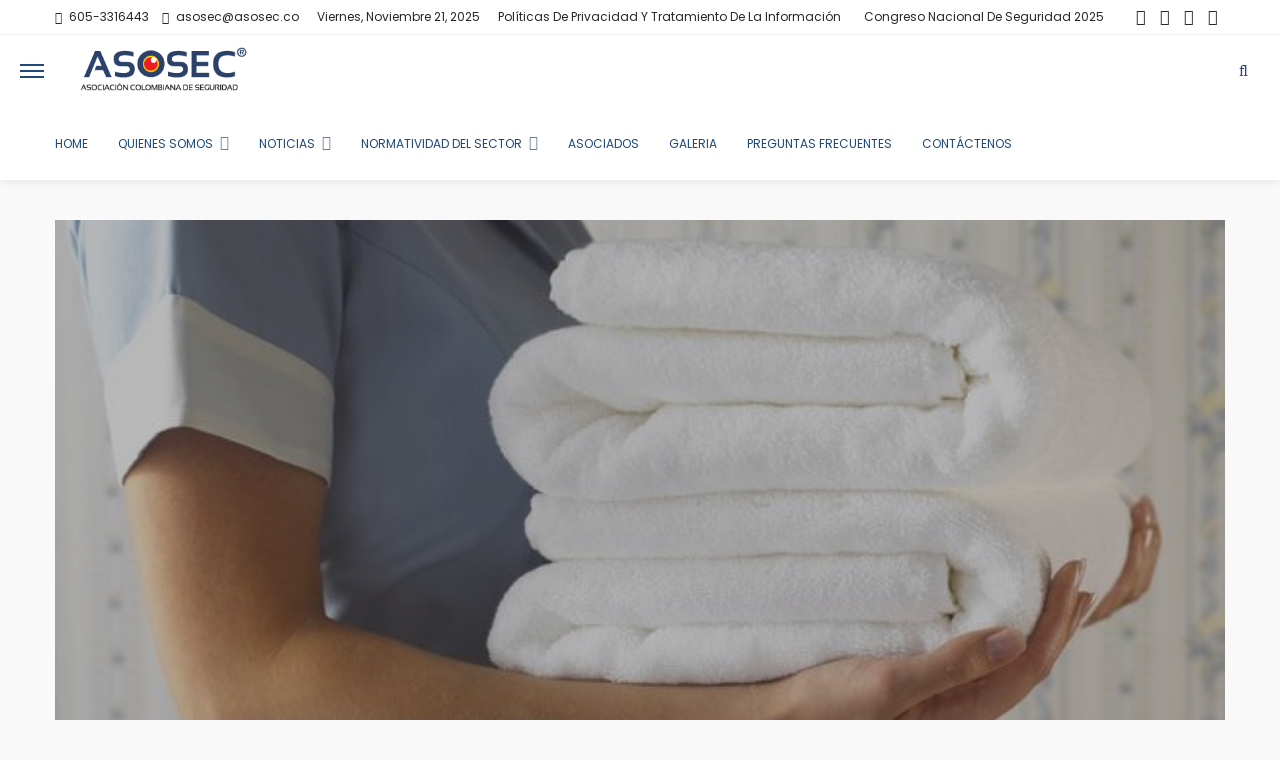

--- FILE ---
content_type: text/html; charset=UTF-8
request_url: https://asosec.co/cotizacion-por-semanas-ya-es-una-realidad/
body_size: 36232
content:
<!DOCTYPE html>
<html lang="es-CO">
<head>
	<meta charset="UTF-8"/>
	<meta http-equiv="X-UA-Compatible" content="IE=edge">
	<meta name="viewport" content="width=device-width, initial-scale=1.0">
	<link rel="profile" href="https://gmpg.org/xfn/11"/>
	<link rel="pingback" href="https://asosec.co/xmlrpc.php"/>
	<script type="application/javascript">var bingo_ruby_ajax_url = "https://asosec.co/wp-admin/admin-ajax.php"</script><meta name='robots' content='index, follow, max-image-preview:large, max-snippet:-1, max-video-preview:-1' />
	<style>img:is([sizes="auto" i], [sizes^="auto," i]) { contain-intrinsic-size: 3000px 1500px }</style>
	
	<!-- This site is optimized with the Yoast SEO plugin v26.3 - https://yoast.com/wordpress/plugins/seo/ -->
	<title>Cotización por semanas ya es una realidad</title>
	<link rel="canonical" href="https://asosec.co/cotizacion-por-semanas-ya-es-una-realidad/" />
	<meta property="og:locale" content="es_ES" />
	<meta property="og:type" content="article" />
	<meta property="og:title" content="Cotización por semanas ya es una realidad" />
	<meta property="og:description" content="El mínimo de cotización de seguridad social, es ahora de una semana El nuevo esquema no admite cotización por días u horas Conozca en detalle la nueva reglamentación Con el nuevo régimen que empezó a operar en Colombia, los trabajadores del servicio doméstico, jardineros, jornaleros, meseros, personas que atienden bares o apoyan al comercio, y [&hellip;]" />
	<meta property="og:url" content="https://asosec.co/cotizacion-por-semanas-ya-es-una-realidad/" />
	<meta property="og:site_name" content="Asociación Colombiana de Seguridad" />
	<meta property="article:published_time" content="2014-01-10T19:38:53+00:00" />
	<meta property="og:image" content="https://asosec.co/wp-content/uploads/2014/01/servicios-domesticos_1279707657.jpg" />
	<meta property="og:image:width" content="600" />
	<meta property="og:image:height" content="600" />
	<meta property="og:image:type" content="image/jpeg" />
	<meta name="author" content="Asociación Asosec" />
	<meta name="twitter:card" content="summary_large_image" />
	<meta name="twitter:label1" content="Escrito por" />
	<meta name="twitter:data1" content="Asociación Asosec" />
	<meta name="twitter:label2" content="Tiempo de lectura" />
	<meta name="twitter:data2" content="2 minutos" />
	<script type="application/ld+json" class="yoast-schema-graph">{"@context":"https://schema.org","@graph":[{"@type":"NewsArticle","@id":"https://asosec.co/cotizacion-por-semanas-ya-es-una-realidad/#article","isPartOf":{"@id":"https://asosec.co/cotizacion-por-semanas-ya-es-una-realidad/"},"author":{"name":"Asociación Asosec","@id":"https://asosec.co/#/schema/person/ab3480e9b4a07d3d74b3103fbae4701c"},"headline":"Cotización por semanas ya es una realidad","datePublished":"2014-01-10T19:38:53+00:00","mainEntityOfPage":{"@id":"https://asosec.co/cotizacion-por-semanas-ya-es-una-realidad/"},"wordCount":460,"commentCount":0,"publisher":{"@id":"https://asosec.co/#organization"},"image":{"@id":"https://asosec.co/cotizacion-por-semanas-ya-es-una-realidad/#primaryimage"},"thumbnailUrl":"https://asosec.co/wp-content/uploads/2014/01/servicios-domesticos_1279707657.jpg","keywords":["Aportes","Empleados","Mintrabajo","Servicio Domestico"],"articleSection":["Colombia"],"inLanguage":"es-CO","potentialAction":[{"@type":"CommentAction","name":"Comment","target":["https://asosec.co/cotizacion-por-semanas-ya-es-una-realidad/#respond"]}]},{"@type":"WebPage","@id":"https://asosec.co/cotizacion-por-semanas-ya-es-una-realidad/","url":"https://asosec.co/cotizacion-por-semanas-ya-es-una-realidad/","name":"Cotización por semanas ya es una realidad","isPartOf":{"@id":"https://asosec.co/#website"},"primaryImageOfPage":{"@id":"https://asosec.co/cotizacion-por-semanas-ya-es-una-realidad/#primaryimage"},"image":{"@id":"https://asosec.co/cotizacion-por-semanas-ya-es-una-realidad/#primaryimage"},"thumbnailUrl":"https://asosec.co/wp-content/uploads/2014/01/servicios-domesticos_1279707657.jpg","datePublished":"2014-01-10T19:38:53+00:00","breadcrumb":{"@id":"https://asosec.co/cotizacion-por-semanas-ya-es-una-realidad/#breadcrumb"},"inLanguage":"es-CO","potentialAction":[{"@type":"ReadAction","target":["https://asosec.co/cotizacion-por-semanas-ya-es-una-realidad/"]}]},{"@type":"ImageObject","inLanguage":"es-CO","@id":"https://asosec.co/cotizacion-por-semanas-ya-es-una-realidad/#primaryimage","url":"https://asosec.co/wp-content/uploads/2014/01/servicios-domesticos_1279707657.jpg","contentUrl":"https://asosec.co/wp-content/uploads/2014/01/servicios-domesticos_1279707657.jpg","width":600,"height":600},{"@type":"BreadcrumbList","@id":"https://asosec.co/cotizacion-por-semanas-ya-es-una-realidad/#breadcrumb","itemListElement":[{"@type":"ListItem","position":1,"name":"Inicio","item":"https://asosec.co/"},{"@type":"ListItem","position":2,"name":"Cotización por semanas ya es una realidad"}]},{"@type":"WebSite","@id":"https://asosec.co/#website","url":"https://asosec.co/","name":"Asociación Colombiana de Seguridad","description":"Asosec","publisher":{"@id":"https://asosec.co/#organization"},"potentialAction":[{"@type":"SearchAction","target":{"@type":"EntryPoint","urlTemplate":"https://asosec.co/?s={search_term_string}"},"query-input":{"@type":"PropertyValueSpecification","valueRequired":true,"valueName":"search_term_string"}}],"inLanguage":"es-CO"},{"@type":"Organization","@id":"https://asosec.co/#organization","name":"Asociación Colombiana de Seguridad","url":"https://asosec.co/","logo":{"@type":"ImageObject","inLanguage":"es-CO","@id":"https://asosec.co/#/schema/logo/image/","url":"https://asosec.co/wp-content/uploads/2017/12/Logo.jpg","contentUrl":"https://asosec.co/wp-content/uploads/2017/12/Logo.jpg","width":236,"height":79,"caption":"Asociación Colombiana de Seguridad"},"image":{"@id":"https://asosec.co/#/schema/logo/image/"}},{"@type":"Person","@id":"https://asosec.co/#/schema/person/ab3480e9b4a07d3d74b3103fbae4701c","name":"Asociación Asosec","image":{"@type":"ImageObject","inLanguage":"es-CO","@id":"https://asosec.co/#/schema/person/image/","url":"https://secure.gravatar.com/avatar/ef9470ac443527afbb5bb316b321da49?s=96&d=mm&r=g","contentUrl":"https://secure.gravatar.com/avatar/ef9470ac443527afbb5bb316b321da49?s=96&d=mm&r=g","caption":"Asociación Asosec"},"sameAs":["https://www.asosec.co"],"url":"https://asosec.co/author/asosec20/"}]}</script>
	<!-- / Yoast SEO plugin. -->


<link rel='dns-prefetch' href='//fonts.googleapis.com' />
<link rel="alternate" type="application/rss+xml" title="Asociación Colombiana de Seguridad &raquo; Feed" href="https://asosec.co/feed/" />
<link rel="alternate" type="application/rss+xml" title="Asociación Colombiana de Seguridad &raquo; RSS de los comentarios" href="https://asosec.co/comments/feed/" />
<link rel="alternate" type="application/rss+xml" title="Asociación Colombiana de Seguridad &raquo; Cotización por semanas ya es una realidad RSS de los comentarios" href="https://asosec.co/cotizacion-por-semanas-ya-es-una-realidad/feed/" />
		<!-- This site uses the Google Analytics by MonsterInsights plugin v9.9.0 - Using Analytics tracking - https://www.monsterinsights.com/ -->
							<script src="//www.googletagmanager.com/gtag/js?id=G-2REKHSJCVJ"  data-cfasync="false" data-wpfc-render="false" type="text/javascript" async></script>
			<script data-cfasync="false" data-wpfc-render="false" type="text/javascript">
				var mi_version = '9.9.0';
				var mi_track_user = true;
				var mi_no_track_reason = '';
								var MonsterInsightsDefaultLocations = {"page_location":"https:\/\/asosec.co\/cotizacion-por-semanas-ya-es-una-realidad\/"};
								if ( typeof MonsterInsightsPrivacyGuardFilter === 'function' ) {
					var MonsterInsightsLocations = (typeof MonsterInsightsExcludeQuery === 'object') ? MonsterInsightsPrivacyGuardFilter( MonsterInsightsExcludeQuery ) : MonsterInsightsPrivacyGuardFilter( MonsterInsightsDefaultLocations );
				} else {
					var MonsterInsightsLocations = (typeof MonsterInsightsExcludeQuery === 'object') ? MonsterInsightsExcludeQuery : MonsterInsightsDefaultLocations;
				}

								var disableStrs = [
										'ga-disable-G-2REKHSJCVJ',
									];

				/* Function to detect opted out users */
				function __gtagTrackerIsOptedOut() {
					for (var index = 0; index < disableStrs.length; index++) {
						if (document.cookie.indexOf(disableStrs[index] + '=true') > -1) {
							return true;
						}
					}

					return false;
				}

				/* Disable tracking if the opt-out cookie exists. */
				if (__gtagTrackerIsOptedOut()) {
					for (var index = 0; index < disableStrs.length; index++) {
						window[disableStrs[index]] = true;
					}
				}

				/* Opt-out function */
				function __gtagTrackerOptout() {
					for (var index = 0; index < disableStrs.length; index++) {
						document.cookie = disableStrs[index] + '=true; expires=Thu, 31 Dec 2099 23:59:59 UTC; path=/';
						window[disableStrs[index]] = true;
					}
				}

				if ('undefined' === typeof gaOptout) {
					function gaOptout() {
						__gtagTrackerOptout();
					}
				}
								window.dataLayer = window.dataLayer || [];

				window.MonsterInsightsDualTracker = {
					helpers: {},
					trackers: {},
				};
				if (mi_track_user) {
					function __gtagDataLayer() {
						dataLayer.push(arguments);
					}

					function __gtagTracker(type, name, parameters) {
						if (!parameters) {
							parameters = {};
						}

						if (parameters.send_to) {
							__gtagDataLayer.apply(null, arguments);
							return;
						}

						if (type === 'event') {
														parameters.send_to = monsterinsights_frontend.v4_id;
							var hookName = name;
							if (typeof parameters['event_category'] !== 'undefined') {
								hookName = parameters['event_category'] + ':' + name;
							}

							if (typeof MonsterInsightsDualTracker.trackers[hookName] !== 'undefined') {
								MonsterInsightsDualTracker.trackers[hookName](parameters);
							} else {
								__gtagDataLayer('event', name, parameters);
							}
							
						} else {
							__gtagDataLayer.apply(null, arguments);
						}
					}

					__gtagTracker('js', new Date());
					__gtagTracker('set', {
						'developer_id.dZGIzZG': true,
											});
					if ( MonsterInsightsLocations.page_location ) {
						__gtagTracker('set', MonsterInsightsLocations);
					}
										__gtagTracker('config', 'G-2REKHSJCVJ', {"forceSSL":"true","link_attribution":"true"} );
										window.gtag = __gtagTracker;										(function () {
						/* https://developers.google.com/analytics/devguides/collection/analyticsjs/ */
						/* ga and __gaTracker compatibility shim. */
						var noopfn = function () {
							return null;
						};
						var newtracker = function () {
							return new Tracker();
						};
						var Tracker = function () {
							return null;
						};
						var p = Tracker.prototype;
						p.get = noopfn;
						p.set = noopfn;
						p.send = function () {
							var args = Array.prototype.slice.call(arguments);
							args.unshift('send');
							__gaTracker.apply(null, args);
						};
						var __gaTracker = function () {
							var len = arguments.length;
							if (len === 0) {
								return;
							}
							var f = arguments[len - 1];
							if (typeof f !== 'object' || f === null || typeof f.hitCallback !== 'function') {
								if ('send' === arguments[0]) {
									var hitConverted, hitObject = false, action;
									if ('event' === arguments[1]) {
										if ('undefined' !== typeof arguments[3]) {
											hitObject = {
												'eventAction': arguments[3],
												'eventCategory': arguments[2],
												'eventLabel': arguments[4],
												'value': arguments[5] ? arguments[5] : 1,
											}
										}
									}
									if ('pageview' === arguments[1]) {
										if ('undefined' !== typeof arguments[2]) {
											hitObject = {
												'eventAction': 'page_view',
												'page_path': arguments[2],
											}
										}
									}
									if (typeof arguments[2] === 'object') {
										hitObject = arguments[2];
									}
									if (typeof arguments[5] === 'object') {
										Object.assign(hitObject, arguments[5]);
									}
									if ('undefined' !== typeof arguments[1].hitType) {
										hitObject = arguments[1];
										if ('pageview' === hitObject.hitType) {
											hitObject.eventAction = 'page_view';
										}
									}
									if (hitObject) {
										action = 'timing' === arguments[1].hitType ? 'timing_complete' : hitObject.eventAction;
										hitConverted = mapArgs(hitObject);
										__gtagTracker('event', action, hitConverted);
									}
								}
								return;
							}

							function mapArgs(args) {
								var arg, hit = {};
								var gaMap = {
									'eventCategory': 'event_category',
									'eventAction': 'event_action',
									'eventLabel': 'event_label',
									'eventValue': 'event_value',
									'nonInteraction': 'non_interaction',
									'timingCategory': 'event_category',
									'timingVar': 'name',
									'timingValue': 'value',
									'timingLabel': 'event_label',
									'page': 'page_path',
									'location': 'page_location',
									'title': 'page_title',
									'referrer' : 'page_referrer',
								};
								for (arg in args) {
																		if (!(!args.hasOwnProperty(arg) || !gaMap.hasOwnProperty(arg))) {
										hit[gaMap[arg]] = args[arg];
									} else {
										hit[arg] = args[arg];
									}
								}
								return hit;
							}

							try {
								f.hitCallback();
							} catch (ex) {
							}
						};
						__gaTracker.create = newtracker;
						__gaTracker.getByName = newtracker;
						__gaTracker.getAll = function () {
							return [];
						};
						__gaTracker.remove = noopfn;
						__gaTracker.loaded = true;
						window['__gaTracker'] = __gaTracker;
					})();
									} else {
										console.log("");
					(function () {
						function __gtagTracker() {
							return null;
						}

						window['__gtagTracker'] = __gtagTracker;
						window['gtag'] = __gtagTracker;
					})();
									}
			</script>
			
							<!-- / Google Analytics by MonsterInsights -->
		<script type="text/javascript">
/* <![CDATA[ */
window._wpemojiSettings = {"baseUrl":"https:\/\/s.w.org\/images\/core\/emoji\/15.0.3\/72x72\/","ext":".png","svgUrl":"https:\/\/s.w.org\/images\/core\/emoji\/15.0.3\/svg\/","svgExt":".svg","source":{"concatemoji":"https:\/\/asosec.co\/wp-includes\/js\/wp-emoji-release.min.js?ver=f96a22ff4d1dabd1667537a97b204301"}};
/*! This file is auto-generated */
!function(i,n){var o,s,e;function c(e){try{var t={supportTests:e,timestamp:(new Date).valueOf()};sessionStorage.setItem(o,JSON.stringify(t))}catch(e){}}function p(e,t,n){e.clearRect(0,0,e.canvas.width,e.canvas.height),e.fillText(t,0,0);var t=new Uint32Array(e.getImageData(0,0,e.canvas.width,e.canvas.height).data),r=(e.clearRect(0,0,e.canvas.width,e.canvas.height),e.fillText(n,0,0),new Uint32Array(e.getImageData(0,0,e.canvas.width,e.canvas.height).data));return t.every(function(e,t){return e===r[t]})}function u(e,t,n){switch(t){case"flag":return n(e,"\ud83c\udff3\ufe0f\u200d\u26a7\ufe0f","\ud83c\udff3\ufe0f\u200b\u26a7\ufe0f")?!1:!n(e,"\ud83c\uddfa\ud83c\uddf3","\ud83c\uddfa\u200b\ud83c\uddf3")&&!n(e,"\ud83c\udff4\udb40\udc67\udb40\udc62\udb40\udc65\udb40\udc6e\udb40\udc67\udb40\udc7f","\ud83c\udff4\u200b\udb40\udc67\u200b\udb40\udc62\u200b\udb40\udc65\u200b\udb40\udc6e\u200b\udb40\udc67\u200b\udb40\udc7f");case"emoji":return!n(e,"\ud83d\udc26\u200d\u2b1b","\ud83d\udc26\u200b\u2b1b")}return!1}function f(e,t,n){var r="undefined"!=typeof WorkerGlobalScope&&self instanceof WorkerGlobalScope?new OffscreenCanvas(300,150):i.createElement("canvas"),a=r.getContext("2d",{willReadFrequently:!0}),o=(a.textBaseline="top",a.font="600 32px Arial",{});return e.forEach(function(e){o[e]=t(a,e,n)}),o}function t(e){var t=i.createElement("script");t.src=e,t.defer=!0,i.head.appendChild(t)}"undefined"!=typeof Promise&&(o="wpEmojiSettingsSupports",s=["flag","emoji"],n.supports={everything:!0,everythingExceptFlag:!0},e=new Promise(function(e){i.addEventListener("DOMContentLoaded",e,{once:!0})}),new Promise(function(t){var n=function(){try{var e=JSON.parse(sessionStorage.getItem(o));if("object"==typeof e&&"number"==typeof e.timestamp&&(new Date).valueOf()<e.timestamp+604800&&"object"==typeof e.supportTests)return e.supportTests}catch(e){}return null}();if(!n){if("undefined"!=typeof Worker&&"undefined"!=typeof OffscreenCanvas&&"undefined"!=typeof URL&&URL.createObjectURL&&"undefined"!=typeof Blob)try{var e="postMessage("+f.toString()+"("+[JSON.stringify(s),u.toString(),p.toString()].join(",")+"));",r=new Blob([e],{type:"text/javascript"}),a=new Worker(URL.createObjectURL(r),{name:"wpTestEmojiSupports"});return void(a.onmessage=function(e){c(n=e.data),a.terminate(),t(n)})}catch(e){}c(n=f(s,u,p))}t(n)}).then(function(e){for(var t in e)n.supports[t]=e[t],n.supports.everything=n.supports.everything&&n.supports[t],"flag"!==t&&(n.supports.everythingExceptFlag=n.supports.everythingExceptFlag&&n.supports[t]);n.supports.everythingExceptFlag=n.supports.everythingExceptFlag&&!n.supports.flag,n.DOMReady=!1,n.readyCallback=function(){n.DOMReady=!0}}).then(function(){return e}).then(function(){var e;n.supports.everything||(n.readyCallback(),(e=n.source||{}).concatemoji?t(e.concatemoji):e.wpemoji&&e.twemoji&&(t(e.twemoji),t(e.wpemoji)))}))}((window,document),window._wpemojiSettings);
/* ]]> */
</script>
<link rel='stylesheet' id='bingo_ruby_plugin_style-css' href='https://asosec.co/wp-content/plugins/bingo-ruby-core/assets/style.css?ver=2.0' type='text/css' media='all' />
<style id='wp-emoji-styles-inline-css' type='text/css'>

	img.wp-smiley, img.emoji {
		display: inline !important;
		border: none !important;
		box-shadow: none !important;
		height: 1em !important;
		width: 1em !important;
		margin: 0 0.07em !important;
		vertical-align: -0.1em !important;
		background: none !important;
		padding: 0 !important;
	}
</style>
<link rel='stylesheet' id='wp-block-library-css' href='https://asosec.co/wp-includes/css/dist/block-library/style.min.css?ver=f96a22ff4d1dabd1667537a97b204301' type='text/css' media='all' />
<style id='classic-theme-styles-inline-css' type='text/css'>
/*! This file is auto-generated */
.wp-block-button__link{color:#fff;background-color:#32373c;border-radius:9999px;box-shadow:none;text-decoration:none;padding:calc(.667em + 2px) calc(1.333em + 2px);font-size:1.125em}.wp-block-file__button{background:#32373c;color:#fff;text-decoration:none}
</style>
<style id='global-styles-inline-css' type='text/css'>
:root{--wp--preset--aspect-ratio--square: 1;--wp--preset--aspect-ratio--4-3: 4/3;--wp--preset--aspect-ratio--3-4: 3/4;--wp--preset--aspect-ratio--3-2: 3/2;--wp--preset--aspect-ratio--2-3: 2/3;--wp--preset--aspect-ratio--16-9: 16/9;--wp--preset--aspect-ratio--9-16: 9/16;--wp--preset--color--black: #000000;--wp--preset--color--cyan-bluish-gray: #abb8c3;--wp--preset--color--white: #ffffff;--wp--preset--color--pale-pink: #f78da7;--wp--preset--color--vivid-red: #cf2e2e;--wp--preset--color--luminous-vivid-orange: #ff6900;--wp--preset--color--luminous-vivid-amber: #fcb900;--wp--preset--color--light-green-cyan: #7bdcb5;--wp--preset--color--vivid-green-cyan: #00d084;--wp--preset--color--pale-cyan-blue: #8ed1fc;--wp--preset--color--vivid-cyan-blue: #0693e3;--wp--preset--color--vivid-purple: #9b51e0;--wp--preset--gradient--vivid-cyan-blue-to-vivid-purple: linear-gradient(135deg,rgba(6,147,227,1) 0%,rgb(155,81,224) 100%);--wp--preset--gradient--light-green-cyan-to-vivid-green-cyan: linear-gradient(135deg,rgb(122,220,180) 0%,rgb(0,208,130) 100%);--wp--preset--gradient--luminous-vivid-amber-to-luminous-vivid-orange: linear-gradient(135deg,rgba(252,185,0,1) 0%,rgba(255,105,0,1) 100%);--wp--preset--gradient--luminous-vivid-orange-to-vivid-red: linear-gradient(135deg,rgba(255,105,0,1) 0%,rgb(207,46,46) 100%);--wp--preset--gradient--very-light-gray-to-cyan-bluish-gray: linear-gradient(135deg,rgb(238,238,238) 0%,rgb(169,184,195) 100%);--wp--preset--gradient--cool-to-warm-spectrum: linear-gradient(135deg,rgb(74,234,220) 0%,rgb(151,120,209) 20%,rgb(207,42,186) 40%,rgb(238,44,130) 60%,rgb(251,105,98) 80%,rgb(254,248,76) 100%);--wp--preset--gradient--blush-light-purple: linear-gradient(135deg,rgb(255,206,236) 0%,rgb(152,150,240) 100%);--wp--preset--gradient--blush-bordeaux: linear-gradient(135deg,rgb(254,205,165) 0%,rgb(254,45,45) 50%,rgb(107,0,62) 100%);--wp--preset--gradient--luminous-dusk: linear-gradient(135deg,rgb(255,203,112) 0%,rgb(199,81,192) 50%,rgb(65,88,208) 100%);--wp--preset--gradient--pale-ocean: linear-gradient(135deg,rgb(255,245,203) 0%,rgb(182,227,212) 50%,rgb(51,167,181) 100%);--wp--preset--gradient--electric-grass: linear-gradient(135deg,rgb(202,248,128) 0%,rgb(113,206,126) 100%);--wp--preset--gradient--midnight: linear-gradient(135deg,rgb(2,3,129) 0%,rgb(40,116,252) 100%);--wp--preset--font-size--small: 13px;--wp--preset--font-size--medium: 20px;--wp--preset--font-size--large: 36px;--wp--preset--font-size--x-large: 42px;--wp--preset--spacing--20: 0.44rem;--wp--preset--spacing--30: 0.67rem;--wp--preset--spacing--40: 1rem;--wp--preset--spacing--50: 1.5rem;--wp--preset--spacing--60: 2.25rem;--wp--preset--spacing--70: 3.38rem;--wp--preset--spacing--80: 5.06rem;--wp--preset--shadow--natural: 6px 6px 9px rgba(0, 0, 0, 0.2);--wp--preset--shadow--deep: 12px 12px 50px rgba(0, 0, 0, 0.4);--wp--preset--shadow--sharp: 6px 6px 0px rgba(0, 0, 0, 0.2);--wp--preset--shadow--outlined: 6px 6px 0px -3px rgba(255, 255, 255, 1), 6px 6px rgba(0, 0, 0, 1);--wp--preset--shadow--crisp: 6px 6px 0px rgba(0, 0, 0, 1);}:where(.is-layout-flex){gap: 0.5em;}:where(.is-layout-grid){gap: 0.5em;}body .is-layout-flex{display: flex;}.is-layout-flex{flex-wrap: wrap;align-items: center;}.is-layout-flex > :is(*, div){margin: 0;}body .is-layout-grid{display: grid;}.is-layout-grid > :is(*, div){margin: 0;}:where(.wp-block-columns.is-layout-flex){gap: 2em;}:where(.wp-block-columns.is-layout-grid){gap: 2em;}:where(.wp-block-post-template.is-layout-flex){gap: 1.25em;}:where(.wp-block-post-template.is-layout-grid){gap: 1.25em;}.has-black-color{color: var(--wp--preset--color--black) !important;}.has-cyan-bluish-gray-color{color: var(--wp--preset--color--cyan-bluish-gray) !important;}.has-white-color{color: var(--wp--preset--color--white) !important;}.has-pale-pink-color{color: var(--wp--preset--color--pale-pink) !important;}.has-vivid-red-color{color: var(--wp--preset--color--vivid-red) !important;}.has-luminous-vivid-orange-color{color: var(--wp--preset--color--luminous-vivid-orange) !important;}.has-luminous-vivid-amber-color{color: var(--wp--preset--color--luminous-vivid-amber) !important;}.has-light-green-cyan-color{color: var(--wp--preset--color--light-green-cyan) !important;}.has-vivid-green-cyan-color{color: var(--wp--preset--color--vivid-green-cyan) !important;}.has-pale-cyan-blue-color{color: var(--wp--preset--color--pale-cyan-blue) !important;}.has-vivid-cyan-blue-color{color: var(--wp--preset--color--vivid-cyan-blue) !important;}.has-vivid-purple-color{color: var(--wp--preset--color--vivid-purple) !important;}.has-black-background-color{background-color: var(--wp--preset--color--black) !important;}.has-cyan-bluish-gray-background-color{background-color: var(--wp--preset--color--cyan-bluish-gray) !important;}.has-white-background-color{background-color: var(--wp--preset--color--white) !important;}.has-pale-pink-background-color{background-color: var(--wp--preset--color--pale-pink) !important;}.has-vivid-red-background-color{background-color: var(--wp--preset--color--vivid-red) !important;}.has-luminous-vivid-orange-background-color{background-color: var(--wp--preset--color--luminous-vivid-orange) !important;}.has-luminous-vivid-amber-background-color{background-color: var(--wp--preset--color--luminous-vivid-amber) !important;}.has-light-green-cyan-background-color{background-color: var(--wp--preset--color--light-green-cyan) !important;}.has-vivid-green-cyan-background-color{background-color: var(--wp--preset--color--vivid-green-cyan) !important;}.has-pale-cyan-blue-background-color{background-color: var(--wp--preset--color--pale-cyan-blue) !important;}.has-vivid-cyan-blue-background-color{background-color: var(--wp--preset--color--vivid-cyan-blue) !important;}.has-vivid-purple-background-color{background-color: var(--wp--preset--color--vivid-purple) !important;}.has-black-border-color{border-color: var(--wp--preset--color--black) !important;}.has-cyan-bluish-gray-border-color{border-color: var(--wp--preset--color--cyan-bluish-gray) !important;}.has-white-border-color{border-color: var(--wp--preset--color--white) !important;}.has-pale-pink-border-color{border-color: var(--wp--preset--color--pale-pink) !important;}.has-vivid-red-border-color{border-color: var(--wp--preset--color--vivid-red) !important;}.has-luminous-vivid-orange-border-color{border-color: var(--wp--preset--color--luminous-vivid-orange) !important;}.has-luminous-vivid-amber-border-color{border-color: var(--wp--preset--color--luminous-vivid-amber) !important;}.has-light-green-cyan-border-color{border-color: var(--wp--preset--color--light-green-cyan) !important;}.has-vivid-green-cyan-border-color{border-color: var(--wp--preset--color--vivid-green-cyan) !important;}.has-pale-cyan-blue-border-color{border-color: var(--wp--preset--color--pale-cyan-blue) !important;}.has-vivid-cyan-blue-border-color{border-color: var(--wp--preset--color--vivid-cyan-blue) !important;}.has-vivid-purple-border-color{border-color: var(--wp--preset--color--vivid-purple) !important;}.has-vivid-cyan-blue-to-vivid-purple-gradient-background{background: var(--wp--preset--gradient--vivid-cyan-blue-to-vivid-purple) !important;}.has-light-green-cyan-to-vivid-green-cyan-gradient-background{background: var(--wp--preset--gradient--light-green-cyan-to-vivid-green-cyan) !important;}.has-luminous-vivid-amber-to-luminous-vivid-orange-gradient-background{background: var(--wp--preset--gradient--luminous-vivid-amber-to-luminous-vivid-orange) !important;}.has-luminous-vivid-orange-to-vivid-red-gradient-background{background: var(--wp--preset--gradient--luminous-vivid-orange-to-vivid-red) !important;}.has-very-light-gray-to-cyan-bluish-gray-gradient-background{background: var(--wp--preset--gradient--very-light-gray-to-cyan-bluish-gray) !important;}.has-cool-to-warm-spectrum-gradient-background{background: var(--wp--preset--gradient--cool-to-warm-spectrum) !important;}.has-blush-light-purple-gradient-background{background: var(--wp--preset--gradient--blush-light-purple) !important;}.has-blush-bordeaux-gradient-background{background: var(--wp--preset--gradient--blush-bordeaux) !important;}.has-luminous-dusk-gradient-background{background: var(--wp--preset--gradient--luminous-dusk) !important;}.has-pale-ocean-gradient-background{background: var(--wp--preset--gradient--pale-ocean) !important;}.has-electric-grass-gradient-background{background: var(--wp--preset--gradient--electric-grass) !important;}.has-midnight-gradient-background{background: var(--wp--preset--gradient--midnight) !important;}.has-small-font-size{font-size: var(--wp--preset--font-size--small) !important;}.has-medium-font-size{font-size: var(--wp--preset--font-size--medium) !important;}.has-large-font-size{font-size: var(--wp--preset--font-size--large) !important;}.has-x-large-font-size{font-size: var(--wp--preset--font-size--x-large) !important;}
:where(.wp-block-post-template.is-layout-flex){gap: 1.25em;}:where(.wp-block-post-template.is-layout-grid){gap: 1.25em;}
:where(.wp-block-columns.is-layout-flex){gap: 2em;}:where(.wp-block-columns.is-layout-grid){gap: 2em;}
:root :where(.wp-block-pullquote){font-size: 1.5em;line-height: 1.6;}
</style>
<link rel='stylesheet' id='bootstrap-css' href='https://asosec.co/wp-content/themes/bingo/assets/external/bootstrap.css?ver=v3.3.1' type='text/css' media='all' />
<link rel='stylesheet' id='font-awesome-css' href='https://asosec.co/wp-content/plugins/elementor/assets/lib/font-awesome/css/font-awesome.min.css?ver=4.7.0' type='text/css' media='all' />
<link rel='stylesheet' id='bingo_ruby_style_miscellaneous-css' href='https://asosec.co/wp-content/themes/bingo/assets/external/miscellaneous.css?ver=2.6' type='text/css' media='all' />
<link rel='stylesheet' id='bingo_ruby_style_main-css' href='https://asosec.co/wp-content/themes/bingo/assets/css/theme-style.css?ver=2.6' type='text/css' media='all' />
<link rel='stylesheet' id='bingo_ruby_style_responsive-css' href='https://asosec.co/wp-content/themes/bingo/assets/css/theme-responsive.css?ver=2.6' type='text/css' media='all' />
<link rel='stylesheet' id='bingo_ruby_style_default-css' href='https://asosec.co/wp-content/themes/bingo/style.css?ver=2.6' type='text/css' media='all' />
<style id='bingo_ruby_style_default-inline-css' type='text/css'>
.total-caption { font-family :Poppins;}.ruby-container { max-width :1200px;}.is-boxed .site-outer { max-width :1230px;}.banner-background-color { background-color: #ffffff; }.main-menu-inner .sub-menu.is-sub-default a:hover, .main-menu-inner .sub-menu .current-menu-item > a { color: #f9f9f9; }.footer-copyright-wrap p { color: #dddddd; }.footer-copyright-wrap { background-color: #242424; }.post-excerpt{ font-size :10px;}
</style>
<link rel='stylesheet' id='e-animation-fadeIn-css' href='https://asosec.co/wp-content/plugins/elementor/assets/lib/animations/styles/fadeIn.min.css?ver=3.33.0' type='text/css' media='all' />
<link rel='stylesheet' id='elementor-frontend-css' href='https://asosec.co/wp-content/plugins/elementor/assets/css/frontend.min.css?ver=3.33.0' type='text/css' media='all' />
<link rel='stylesheet' id='e-popup-css' href='https://asosec.co/wp-content/plugins/pro-elements/assets/css/conditionals/popup.min.css?ver=3.32.1' type='text/css' media='all' />
<link rel='stylesheet' id='elementor-icons-css' href='https://asosec.co/wp-content/plugins/elementor/assets/lib/eicons/css/elementor-icons.min.css?ver=5.44.0' type='text/css' media='all' />
<link rel='stylesheet' id='elementor-post-15953-css' href='https://asosec.co/wp-content/uploads/elementor/css/post-15953.css?ver=1762776012' type='text/css' media='all' />
<link rel='stylesheet' id='elementor-post-17541-css' href='https://asosec.co/wp-content/uploads/elementor/css/post-17541.css?ver=1762776012' type='text/css' media='all' />
<link rel='stylesheet' id='redux-google-fonts-bingo_ruby_theme_options-css' href='https://fonts.googleapis.com/css?family=Poppins%3A100%2C200%2C300%2C400%2C500%2C600%2C700%2C800%2C900%2C100italic%2C200italic%2C300italic%2C400italic%2C500italic%2C600italic%2C700italic%2C800italic%2C900italic&#038;ver=1751489302' type='text/css' media='all' />
<link rel='stylesheet' id='elementor-gf-local-roboto-css' href='https://asosec.co/wp-content/uploads/elementor/google-fonts/css/roboto.css?ver=1742896214' type='text/css' media='all' />
<link rel='stylesheet' id='elementor-gf-local-robotoslab-css' href='https://asosec.co/wp-content/uploads/elementor/google-fonts/css/robotoslab.css?ver=1742896241' type='text/css' media='all' />
<link rel='stylesheet' id='elementor-icons-shared-0-css' href='https://asosec.co/wp-content/plugins/elementor/assets/lib/font-awesome/css/fontawesome.min.css?ver=5.15.3' type='text/css' media='all' />
<link rel='stylesheet' id='elementor-icons-fa-brands-css' href='https://asosec.co/wp-content/plugins/elementor/assets/lib/font-awesome/css/brands.min.css?ver=5.15.3' type='text/css' media='all' />
<script type="text/javascript" src="https://asosec.co/wp-includes/js/jquery/jquery.min.js?ver=3.7.1" id="jquery-core-js"></script>
<script type="text/javascript" src="https://asosec.co/wp-includes/js/jquery/jquery-migrate.min.js?ver=3.4.1" id="jquery-migrate-js"></script>
<script type="text/javascript" src="https://asosec.co/wp-content/plugins/google-analytics-for-wordpress/assets/js/frontend-gtag.min.js?ver=9.9.0" id="monsterinsights-frontend-script-js" async="async" data-wp-strategy="async"></script>
<script data-cfasync="false" data-wpfc-render="false" type="text/javascript" id='monsterinsights-frontend-script-js-extra'>/* <![CDATA[ */
var monsterinsights_frontend = {"js_events_tracking":"true","download_extensions":"doc,pdf,ppt,zip,xls,docx,pptx,xlsx","inbound_paths":"[{\"path\":\"\\\/go\\\/\",\"label\":\"affiliate\"},{\"path\":\"\\\/recommend\\\/\",\"label\":\"affiliate\"}]","home_url":"https:\/\/asosec.co","hash_tracking":"false","v4_id":"G-2REKHSJCVJ"};/* ]]> */
</script>
<!--[if lt IE 9]>
<script type="text/javascript" src="https://asosec.co/wp-content/themes/bingo/assets/external/html5.min.js?ver=3.7.3" id="html5-js"></script>
<![endif]-->
<link rel="https://api.w.org/" href="https://asosec.co/wp-json/" /><link rel="alternate" title="JSON" type="application/json" href="https://asosec.co/wp-json/wp/v2/posts/12655" /><link rel="EditURI" type="application/rsd+xml" title="RSD" href="https://asosec.co/xmlrpc.php?rsd" />
<link rel="alternate" title="oEmbed (JSON)" type="application/json+oembed" href="https://asosec.co/wp-json/oembed/1.0/embed?url=https%3A%2F%2Fasosec.co%2Fcotizacion-por-semanas-ya-es-una-realidad%2F" />
<link rel="alternate" title="oEmbed (XML)" type="text/xml+oembed" href="https://asosec.co/wp-json/oembed/1.0/embed?url=https%3A%2F%2Fasosec.co%2Fcotizacion-por-semanas-ya-es-una-realidad%2F&#038;format=xml" />
<meta name="generator" content="Elementor 3.33.0; features: additional_custom_breakpoints; settings: css_print_method-external, google_font-enabled, font_display-swap">
			<style>
				.e-con.e-parent:nth-of-type(n+4):not(.e-lazyloaded):not(.e-no-lazyload),
				.e-con.e-parent:nth-of-type(n+4):not(.e-lazyloaded):not(.e-no-lazyload) * {
					background-image: none !important;
				}
				@media screen and (max-height: 1024px) {
					.e-con.e-parent:nth-of-type(n+3):not(.e-lazyloaded):not(.e-no-lazyload),
					.e-con.e-parent:nth-of-type(n+3):not(.e-lazyloaded):not(.e-no-lazyload) * {
						background-image: none !important;
					}
				}
				@media screen and (max-height: 640px) {
					.e-con.e-parent:nth-of-type(n+2):not(.e-lazyloaded):not(.e-no-lazyload),
					.e-con.e-parent:nth-of-type(n+2):not(.e-lazyloaded):not(.e-no-lazyload) * {
						background-image: none !important;
					}
				}
			</style>
			<link rel="icon" href="https://asosec.co/wp-content/uploads/2020/07/cropped-Logo_asosec_web_r-32x32.png" sizes="32x32" />
<link rel="icon" href="https://asosec.co/wp-content/uploads/2020/07/cropped-Logo_asosec_web_r-192x192.png" sizes="192x192" />
<link rel="apple-touch-icon" href="https://asosec.co/wp-content/uploads/2020/07/cropped-Logo_asosec_web_r-180x180.png" />
<meta name="msapplication-TileImage" content="https://asosec.co/wp-content/uploads/2020/07/cropped-Logo_asosec_web_r-270x270.png" />
		<style type="text/css" id="wp-custom-css">
			p {
  text-align: justify;
}
li {
	text-align: justify;
}

/** Start Block Kit CSS: 142-3-a175df65179b9ef6a5ca9f1b2c0202b9 **/

.envato-block__preview{
	overflow: visible;
}

/* Border Radius */
.envato-kit-139-accordion .elementor-widget-container{
	border-radius: 10px !important;
}
.envato-kit-139-map iframe,
.envato-kit-139-slider .slick-slide,
.envato-kit-139-flipbox .elementor-flip-box div{
		border-radius: 10px !important;

}


/** End Block Kit CSS: 142-3-a175df65179b9ef6a5ca9f1b2c0202b9 **/



/** Start Block Kit CSS: 144-3-3a7d335f39a8579c20cdf02f8d462582 **/

.envato-block__preview{overflow: visible;}

/* Envato Kit 141 Custom Styles - Applied to the element under Advanced */

.elementor-headline-animation-type-drop-in .elementor-headline-dynamic-wrapper{
	text-align: center;
}
.envato-kit-141-top-0 h1,
.envato-kit-141-top-0 h2,
.envato-kit-141-top-0 h3,
.envato-kit-141-top-0 h4,
.envato-kit-141-top-0 h5,
.envato-kit-141-top-0 h6,
.envato-kit-141-top-0 p {
	margin-top: 0;
}

.envato-kit-141-newsletter-inline .elementor-field-textual.elementor-size-md {
	padding-left: 1.5rem;
	padding-right: 1.5rem;
}

.envato-kit-141-bottom-0 p {
	margin-bottom: 0;
}

.envato-kit-141-bottom-8 .elementor-price-list .elementor-price-list-item .elementor-price-list-header {
	margin-bottom: .5rem;
}

.envato-kit-141.elementor-widget-testimonial-carousel.elementor-pagination-type-bullets .swiper-container {
	padding-bottom: 52px;
}

.envato-kit-141-display-inline {
	display: inline-block;
}

.envato-kit-141 .elementor-slick-slider ul.slick-dots {
	bottom: -40px;
}

/** End Block Kit CSS: 144-3-3a7d335f39a8579c20cdf02f8d462582 **/



/** Start Block Kit CSS: 69-3-4f8cfb8a1a68ec007f2be7a02bdeadd9 **/

.envato-kit-66-menu .e--pointer-framed .elementor-item:before{
	border-radius:1px;
}

.envato-kit-66-subscription-form .elementor-form-fields-wrapper{
	position:relative;
}

.envato-kit-66-subscription-form .elementor-form-fields-wrapper .elementor-field-type-submit{
	position:static;
}

.envato-kit-66-subscription-form .elementor-form-fields-wrapper .elementor-field-type-submit button{
	position: absolute;
    top: 50%;
    right: 6px;
    transform: translate(0, -50%);
		-moz-transform: translate(0, -50%);
		-webmit-transform: translate(0, -50%);
}

.envato-kit-66-testi-slider .elementor-testimonial__footer{
	margin-top: -60px !important;
	z-index: 99;
  position: relative;
}

.envato-kit-66-featured-slider .elementor-slides .slick-prev{
	width:50px;
	height:50px;
	background-color:#ffffff !important;
	transform:rotate(45deg);
	-moz-transform:rotate(45deg);
	-webkit-transform:rotate(45deg);
	left:-25px !important;
	-webkit-box-shadow: 0px 1px 2px 1px rgba(0,0,0,0.32);
	-moz-box-shadow: 0px 1px 2px 1px rgba(0,0,0,0.32);
	box-shadow: 0px 1px 2px 1px rgba(0,0,0,0.32);
}

.envato-kit-66-featured-slider .elementor-slides .slick-prev:before{
	display:block;
	margin-top:0px;
	margin-left:0px;
	transform:rotate(-45deg);
	-moz-transform:rotate(-45deg);
	-webkit-transform:rotate(-45deg);
}

.envato-kit-66-featured-slider .elementor-slides .slick-next{
	width:50px;
	height:50px;
	background-color:#ffffff !important;
	transform:rotate(45deg);
	-moz-transform:rotate(45deg);
	-webkit-transform:rotate(45deg);
	right:-25px !important;
	-webkit-box-shadow: 0px 1px 2px 1px rgba(0,0,0,0.32);
	-moz-box-shadow: 0px 1px 2px 1px rgba(0,0,0,0.32);
	box-shadow: 0px 1px 2px 1px rgba(0,0,0,0.32);
}

.envato-kit-66-featured-slider .elementor-slides .slick-next:before{
	display:block;
	margin-top:-5px;
	margin-right:-5px;
	transform:rotate(-45deg);
	-moz-transform:rotate(-45deg);
	-webkit-transform:rotate(-45deg);
}

.envato-kit-66-orangetext{
	color:#f4511e;
}

.envato-kit-66-countdown .elementor-countdown-label{
	display:inline-block !important;
	border:2px solid rgba(255,255,255,0.2);
	padding:9px 20px;
}

/** End Block Kit CSS: 69-3-4f8cfb8a1a68ec007f2be7a02bdeadd9 **/



/** Start Block Kit CSS: 143-3-7969bb877702491bc5ca272e536ada9d **/

.envato-block__preview{overflow: visible;}
/* Material Button Click Effect */
.envato-kit-140-material-hit .menu-item a,
.envato-kit-140-material-button .elementor-button{
  background-position: center;
  transition: background 0.8s;
}
.envato-kit-140-material-hit .menu-item a:hover,
.envato-kit-140-material-button .elementor-button:hover{
  background: radial-gradient(circle, transparent 1%, #fff 1%) center/15000%;
}
.envato-kit-140-material-hit .menu-item a:active,
.envato-kit-140-material-button .elementor-button:active{
  background-color: #FFF;
  background-size: 100%;
  transition: background 0s;
}

/* Field Shadow */
.envato-kit-140-big-shadow-form .elementor-field-textual{
	box-shadow: 0 20px 30px rgba(0,0,0, .05);
}

/* FAQ */
.envato-kit-140-faq .elementor-accordion .elementor-accordion-item{
	border-width: 0 0 1px !important;
}

/* Scrollable Columns */
.envato-kit-140-scrollable{
	 height: 100%;
   overflow: auto;
   overflow-x: hidden;
}

/* ImageBox: No Space */
.envato-kit-140-imagebox-nospace:hover{
	transform: scale(1.1);
	transition: all 0.3s;
}
.envato-kit-140-imagebox-nospace figure{
	line-height: 0;
}

.envato-kit-140-slide .elementor-slide-content{
	background: #FFF;
	margin-left: -60px;
	padding: 1em;
}
.envato-kit-140-carousel .slick-active:not(.slick-current)  img{
	padding: 20px !important;
	transition: all .9s;
}

/** End Block Kit CSS: 143-3-7969bb877702491bc5ca272e536ada9d **/



/** Start Block Kit CSS: 141-3-1d55f1e76be9fb1a8d9de88accbe962f **/

.envato-kit-138-bracket .elementor-widget-container > *:before{
	content:"[";
	color:#ffab00;
	display:inline-block;
	margin-right:4px;
	line-height:1em;
	position:relative;
	top:-1px;
}

.envato-kit-138-bracket .elementor-widget-container > *:after{
	content:"]";
	color:#ffab00;
	display:inline-block;
	margin-left:4px;
	line-height:1em;
	position:relative;
	top:-1px;
}

/** End Block Kit CSS: 141-3-1d55f1e76be9fb1a8d9de88accbe962f **/



/** Start Block Kit CSS: 136-3-fc37602abad173a9d9d95d89bbe6bb80 **/

.envato-block__preview{overflow: visible !important;}

/** End Block Kit CSS: 136-3-fc37602abad173a9d9d95d89bbe6bb80 **/



/** Start Block Kit CSS: 72-3-34d2cc762876498c8f6be5405a48e6e2 **/

.envato-block__preview{overflow: visible;}

/*Kit 69 Custom Styling for buttons */
.envato-kit-69-slide-btn .elementor-button,
.envato-kit-69-cta-btn .elementor-button,
.envato-kit-69-flip-btn .elementor-button{
	border-left: 0px !important;
	border-bottom: 0px !important;
	border-right: 0px !important;
	padding: 15px 0 0 !important;
}
.envato-kit-69-slide-btn .elementor-slide-button:hover,
.envato-kit-69-cta-btn .elementor-button:hover,
.envato-kit-69-flip-btn .elementor-button:hover{
	margin-bottom: 20px;
}
.envato-kit-69-menu .elementor-nav-menu--main a:hover{
	margin-top: -7px;
	padding-top: 4px;
	border-bottom: 1px solid #FFF;
}
/* Fix menu dropdown width */
.envato-kit-69-menu .elementor-nav-menu--dropdown{
	width: 100% !important;
}

/** End Block Kit CSS: 72-3-34d2cc762876498c8f6be5405a48e6e2 **/



/** Start Block Kit CSS: 105-3-0fb64e69c49a8e10692d28840c54ef95 **/

.envato-kit-102-phone-overlay {
	position: absolute !important;
	display: block !important;
	top: 0%;
	left: 0%;
	right: 0%;
	margin: auto;
	z-index: 1;
}

/** End Block Kit CSS: 105-3-0fb64e69c49a8e10692d28840c54ef95 **/



/** Start Block Kit CSS: 71-3-d415519effd9e11f35d2438c58ea7ebf **/

.envato-block__preview{overflow: visible;}

/** End Block Kit CSS: 71-3-d415519effd9e11f35d2438c58ea7ebf **/

		</style>
		<style type="text/css" title="dynamic-css" class="options-output">.footer-inner{background-color:#282828;background-repeat:no-repeat;background-size:cover;background-attachment:scroll;background-position:center center;background-image:url('https://asosec.co/wp-content/uploads/2023/07/image-footer-asosec.jpg');}.topbar-wrap{font-family:Poppins;text-transform:capitalize;font-weight:400;font-style:normal;font-size:12px;}.main-menu-inner,.off-canvas-nav-inner{font-family:Poppins;text-transform:uppercase;font-weight:400;font-style:normal;font-size:12px;}.main-menu-inner .sub-menu,.off-canvas-nav-inner .sub-menu{font-family:Poppins;text-transform:capitalize;letter-spacing:0px;font-weight:400;font-style:normal;font-size:12px;}.logo-wrap.is-logo-text .logo-text h1{font-family:Poppins;text-transform:uppercase;letter-spacing:-1px;font-weight:700;font-style:normal;font-size:40px;}.logo-mobile-text span{font-family:Poppins;text-transform:uppercase;letter-spacing:-1px;font-weight:700;font-style:normal;font-size:23px;}body, p{font-family:Poppins;line-height:22px;font-weight:300;font-style:normal;color:#282828;font-size:14px;}.post-title.is-size-1{font-family:Poppins;text-transform:none;font-weight:600;font-style:normal;font-size:16px;}.post-title.is-size-2{font-family:Poppins;text-transform:none;font-weight:500;font-style:normal;font-size:16px;}.post-title.is-size-3{font-family:Poppins;text-transform:none;font-weight:500;font-style:normal;font-size:16px;}.post-title.is-size-4{font-family:Poppins;text-transform:none;font-weight:500;font-style:normal;font-size:16px;}.post-title.is-size-5{font-family:Poppins;text-transform:none;font-weight:400;font-style:normal;font-size:14px;}.post-title.is-size-6{font-family:Poppins;text-transform:none;font-weight:400;font-style:normal;font-size:12px;}h1,h2,h3,h4,h5,h6{font-family:Poppins;text-transform:none;font-weight:600;font-style:normal;}.post-meta-info,.single-post-top,.counter-element{font-family:Poppins;font-weight:400;font-style:normal;color:#aaa;font-size:12px;}.post-cat-info{font-family:Poppins;text-transform:uppercase;font-weight:700;font-style:normal;font-size:12px;}.block-header-wrap{font-family:Poppins;text-transform:uppercase;font-weight:500;font-style:normal;font-size:14px;}.block-ajax-filter-wrap{font-family:Poppins;text-transform:uppercase;font-weight:500;font-style:normal;font-size:14px;}.widget-title{font-family:Poppins;text-transform:uppercase;font-weight:700;font-style:normal;font-size:16px;}.breadcrumb-wrap{font-family:Poppins;text-transform:none;font-weight:400;font-style:normal;color:#aaaaaa;font-size:12px;}</style></head>
<body data-rsssl=1 class="post-template-default single single-post postid-12655 single-format-standard wp-custom-logo ruby-body is-full-width is-navbar-sticky is-smart-sticky elementor-default elementor-kit-15953"  itemscope  itemtype="https://schema.org/WebPage" >
<div class="off-canvas-wrap is-light-text">
	<div class="off-canvas-inner">
		<a href="#" id="ruby-off-canvas-close-btn"><i class="ruby-close-btn" aria-hidden="true"></i></a>
		<nav id="ruby-offcanvas-navigation" class="off-canvas-nav-wrap">
			<div class="menu-main-menu-container"><ul id="offcanvas-nav" class="off-canvas-nav-inner"><li id="menu-item-18226" class="menu-item menu-item-type-post_type menu-item-object-page menu-item-18226"><a href="https://asosec.co/home/">Home</a></li>
<li id="menu-item-1372" class="menu-item menu-item-type-post_type menu-item-object-page menu-item-has-children menu-item-1372"><a href="https://asosec.co/quienes-somos-asosec/">Quienes Somos</a>
<ul class="sub-menu">
	<li id="menu-item-1394" class="menu-item menu-item-type-post_type menu-item-object-page menu-item-1394"><a href="https://asosec.co/historia/">Historia</a></li>
	<li id="menu-item-18666" class="menu-item menu-item-type-post_type menu-item-object-page menu-item-18666"><a href="https://asosec.co/beneficios/">Beneficios</a></li>
	<li id="menu-item-18729" class="menu-item menu-item-type-post_type menu-item-object-page menu-item-18729"><a href="https://asosec.co/derechos-y-deberes/">Derechos y Deberes</a></li>
	<li id="menu-item-12811" class="menu-item menu-item-type-post_type menu-item-object-page menu-item-12811"><a href="https://asosec.co/junta-directiva/">Junta Directiva</a></li>
</ul>
</li>
<li id="menu-item-8037" class="menu-item menu-item-type-custom menu-item-object-custom menu-item-has-children menu-item-8037"><a>Noticias</a>
<ul class="sub-menu">
	<li id="menu-item-11518" class="menu-item menu-item-type-taxonomy menu-item-object-category menu-item-11518 is-category-98"><a href="https://asosec.co/category/noticias-asosec/">Asosec</a></li>
	<li id="menu-item-11519" class="menu-item menu-item-type-taxonomy menu-item-object-category menu-item-11519 is-category-57"><a href="https://asosec.co/category/boletines/">Boletines</a></li>
	<li id="menu-item-8040" class="menu-item menu-item-type-taxonomy menu-item-object-category menu-item-8040 is-category-8"><a href="https://asosec.co/category/ciberseguridad/">Ciberseguridad</a></li>
	<li id="menu-item-8047" class="menu-item menu-item-type-taxonomy menu-item-object-category current-post-ancestor current-menu-parent current-post-parent menu-item-8047 is-category-3"><a href="https://asosec.co/category/colombia/">Colombia</a></li>
	<li id="menu-item-8048" class="menu-item menu-item-type-taxonomy menu-item-object-category menu-item-8048 is-category-7"><a href="https://asosec.co/category/covid-19/">COVID-19</a></li>
	<li id="menu-item-8039" class="menu-item menu-item-type-taxonomy menu-item-object-category menu-item-8039 is-category-9"><a href="https://asosec.co/category/dian/">DIAN</a></li>
	<li id="menu-item-8049" class="menu-item menu-item-type-taxonomy menu-item-object-category menu-item-8049 is-category-26"><a href="https://asosec.co/category/economia/">Economia</a></li>
	<li id="menu-item-8041" class="menu-item menu-item-type-taxonomy menu-item-object-category menu-item-8041 is-category-2"><a href="https://asosec.co/category/empresas/">Empresas</a></li>
	<li id="menu-item-8038" class="menu-item menu-item-type-taxonomy menu-item-object-category menu-item-8038 is-category-6"><a href="https://asosec.co/category/general/">General</a></li>
	<li id="menu-item-11527" class="menu-item menu-item-type-taxonomy menu-item-object-category menu-item-11527 is-category-80"><a href="https://asosec.co/category/internacionales/">Internacionales</a></li>
	<li id="menu-item-11528" class="menu-item menu-item-type-taxonomy menu-item-object-category menu-item-11528 is-category-4"><a href="https://asosec.co/category/normatividad/">Normatividad</a></li>
	<li id="menu-item-8042" class="menu-item menu-item-type-taxonomy menu-item-object-category menu-item-8042 is-category-25"><a href="https://asosec.co/category/seguridad-privada/">Seguridad Privada</a></li>
	<li id="menu-item-8051" class="menu-item menu-item-type-taxonomy menu-item-object-category menu-item-8051 is-category-5"><a href="https://asosec.co/category/siplaft/">SIPLAFT</a></li>
	<li id="menu-item-8052" class="menu-item menu-item-type-taxonomy menu-item-object-category menu-item-8052 is-category-24"><a href="https://asosec.co/category/supervigilancia/">Supervigilancia</a></li>
	<li id="menu-item-11535" class="menu-item menu-item-type-taxonomy menu-item-object-category menu-item-11535 is-category-39"><a href="https://asosec.co/category/tecnologia/">Tecnología</a></li>
</ul>
</li>
<li id="menu-item-19224" class="menu-item menu-item-type-custom menu-item-object-custom menu-item-has-children menu-item-19224"><a>Normatividad del Sector</a>
<ul class="sub-menu">
	<li id="menu-item-19189" class="menu-item menu-item-type-post_type menu-item-object-page menu-item-19189"><a href="https://asosec.co/leyes/">Leyes</a></li>
	<li id="menu-item-19197" class="menu-item menu-item-type-post_type menu-item-object-page menu-item-19197"><a href="https://asosec.co/decretos/">Decretos</a></li>
	<li id="menu-item-19210" class="menu-item menu-item-type-post_type menu-item-object-page menu-item-19210"><a href="https://asosec.co/resoluciones-2/">Resoluciones</a></li>
	<li id="menu-item-1546" class="menu-item menu-item-type-post_type menu-item-object-page menu-item-1546"><a href="https://asosec.co/circulares/">Circulares</a></li>
	<li id="menu-item-1481" class="menu-item menu-item-type-post_type menu-item-object-page menu-item-1481"><a href="https://asosec.co/protocolos/">Protocolos</a></li>
	<li id="menu-item-1480" class="menu-item menu-item-type-post_type menu-item-object-page menu-item-1480"><a href="https://asosec.co/manuel-de-doctrina/">Manuales de doctrina</a></li>
</ul>
</li>
<li id="menu-item-18494" class="menu-item menu-item-type-post_type menu-item-object-page menu-item-18494"><a href="https://asosec.co/nuestros-asociados/">Asociados</a></li>
<li id="menu-item-1417" class="menu-item menu-item-type-post_type menu-item-object-page menu-item-1417"><a href="https://asosec.co/galeria/">Galeria</a></li>
<li id="menu-item-8002" class="menu-item menu-item-type-post_type menu-item-object-page menu-item-8002"><a href="https://asosec.co/preguntas-frecuentes/">Preguntas Frecuentes</a></li>
<li id="menu-item-11259" class="menu-item menu-item-type-post_type menu-item-object-page menu-item-11259"><a href="https://asosec.co/contact/">Contáctenos</a></li>
</ul></div>		</nav>
												<div class="off-canvas-social-wrap">
					<a class="icon-facebook icon-social" title="facebook" href="https://www.facebook.com/Asosec.co/" target="_blank"><i class="fa fa-facebook" aria-hidden="true"></i></a><a class="icon-twitter icon-social" title="twitter" href="https://twitter.com/Asosec?ref_src=twsrc%5Etfw%7Ctwcamp%5Eembeddedtimeline%7Ctwterm%5Eprofile%3AAsosec&#038;ref_url=https%3A%2F%2Fasosec.co%2F" target="_blank"><i class="fa fa-twitter" aria-hidden="true"></i></a><a class="icon-instagram icon-social" title="instagram" href="https://www.instagram.com/asosec.co/" target="_blank"><i class="fa fa-instagram" aria-hidden="true"></i></a><a class="icon-youtube icon-social" title="youtube" href="https://www.youtube.com/channel/UCievUjtvIz1QBxmCF7dEzmw" target="_blank"><i class="fa fa-youtube" aria-hidden="true"></i></a>				</div>
										<div class="off-canvas-widget-section-wrap canvas-sidebar-wrap">
				<div class="canvas-sidebar-inner">
					<section id="bingo_ruby_sb_widget_post-8" class="widget sb-widget sb-widget-post"><div class="widget-title block-title"><h3>latest posts</h3></div><div class="widget-content-wrap"><div class="post-widget-inner style-2"><div class="is-top-row"><article class="post-wrap post-overlay-4"><div class="post-thumb-outer"><div class="post-thumb-overlay"></div><div class="is-bg-thumb post-thumb is-image"><a href="https://asosec.co/plan-continuidad-negocio-pymes-resiliencia/" title="Plan de Continuidad de Negocio para Pymes: Estrategias para la Resiliencia" rel="bookmark"><span class="thumbnail-resize"><span class="thumbnail-image"><img width="540" height="370" src="https://asosec.co/wp-content/uploads/2025/11/5-Plan-de-Continuidad-de-Negocio-para-Pymes-Estrategias-para-la-Resiliencia-copia-540x370.webp" class="attachment-bingo_ruby_crop_540x370 size-bingo_ruby_crop_540x370 wp-post-image" alt="Equipo de trabajo diseñando un plan de continuidad empresarial." decoding="async" /></span></span><!-- thumbnail resize--></a></div><!-- post thumbnail--></div><div class="post-header-outer is-header-overlay is-absolute is-light-text"><div class="post-header"><h2 class="post-title entry-title is-size-5"><a class="post-title-link" href="https://asosec.co/plan-continuidad-negocio-pymes-resiliencia/" rel="bookmark" title="Plan de Continuidad de Negocio para Pymes: Estrategias para la Resiliencia">Plan de Continuidad de Negocio para Pymes: Estrategias para la Resiliencia</a></h2><!-- post title--></div><!-- post header--></div></article></div><div class="post-outer"><article class="post-wrap post-list-m1"><div class="post-body"><h2 class="post-title entry-title is-size-5"><a class="post-title-link" href="https://asosec.co/sesgo-de-supervivencia-en-la-seguridad-empresarial/" rel="bookmark" title="El Sesgo de Supervivencia en la Gestión del Riesgo y la Seguridad | Cómo Evitar esta Trampa Cognitiva">El Sesgo de Supervivencia en la Gestión del Riesgo y la Seguridad | Cómo Evitar esta Trampa Cognitiva</a></h2><!-- post title--><div class="post-meta-info post-meta-s"><span class="meta-info-el meta-info-date"><i class="fa fa-clock-o"></i><time class="date published" datetime="2025-11-12T06:47:09+00:00">12 noviembre, 2025</time><time class="updated" datetime="2025-11-12T06:47:10-05:00">12 noviembre, 2025</time></span><!-- meta info date--></div></div><!-- post body--></article></div><div class="post-outer"><article class="post-wrap post-list-m1"><div class="post-body"><h2 class="post-title entry-title is-size-5"><a class="post-title-link" href="https://asosec.co/seguridad-objetiva-y-subjetiva-cultura-de-seguridad/" rel="bookmark" title="Seguridad Objetiva y Subjetiva: Clave para la Cultura de Seguridad">Seguridad Objetiva y Subjetiva: Clave para la Cultura de Seguridad</a></h2><!-- post title--><div class="post-meta-info post-meta-s"><span class="meta-info-el meta-info-date"><i class="fa fa-clock-o"></i><time class="date published" datetime="2025-11-12T06:24:48+00:00">12 noviembre, 2025</time></span><!-- meta info date--></div></div><!-- post body--></article></div><div class="post-outer"><article class="post-wrap post-list-m1"><div class="post-body"><h2 class="post-title entry-title is-size-5"><a class="post-title-link" href="https://asosec.co/disonancia-en-la-seguridad-empresarial/" rel="bookmark" title="¿Qué es la disonancia en la seguridad empresarial y cómo evitarla?">¿Qué es la disonancia en la seguridad empresarial y cómo evitarla?</a></h2><!-- post title--><div class="post-meta-info post-meta-s"><span class="meta-info-el meta-info-date"><i class="fa fa-clock-o"></i><time class="date published" datetime="2025-11-12T06:09:23+00:00">12 noviembre, 2025</time><time class="updated" datetime="2025-11-12T06:09:24-05:00">12 noviembre, 2025</time></span><!-- meta info date--></div></div><!-- post body--></article></div><div class="post-outer"><article class="post-wrap post-list-m1"><div class="post-body"><h2 class="post-title entry-title is-size-5"><a class="post-title-link" href="https://asosec.co/riesgo-pais-colombia-cadena-de-suministro-2024/" rel="bookmark" title="Cambio de Contexto Político: Un Nuevo Riesgo País para Colombia">Cambio de Contexto Político: Un Nuevo Riesgo País para Colombia</a></h2><!-- post title--><div class="post-meta-info post-meta-s"><span class="meta-info-el meta-info-date"><i class="fa fa-clock-o"></i><time class="date published" datetime="2025-11-10T08:13:59+00:00">10 noviembre, 2025</time><time class="updated" datetime="2025-11-10T08:14:00-05:00">10 noviembre, 2025</time></span><!-- meta info date--></div></div><!-- post body--></article></div></div><!-- #post widget inner --></div><!-- #post widget content wrap --></section>				</div>
			</div>
			</div>
</div><div id="ruby-site" class="site-outer">
	<div class="header-wrap header-style-7">
	<div class="header-inner">
		<div class="topbar-wrap topbar-style-2">
	<div class="ruby-container">
		<div class="topbar-inner container-inner clearfix">
			<div class="topbar-left">
				<div class="topbar-info">
			<span class="info-phone"><i class="fa fa-phone-square" aria-hidden="true"></i><span>605-3316443</span></span>
			     <span class="info-email"><i class="fa fa-envelope" aria-hidden="true"></i><span>asosec@asosec.co</span></span>
     </div>				
<div class="topbar-date">
	<span>viernes, noviembre 21, 2025</span>
</div>					<nav id="ruby-topbar-navigation" class="topbar-menu-wrap">
		<div class="menu-top-asosec-container"><ul id="topbar-nav" class="topbar-menu-inner"><li id="menu-item-7979" class="menu-item menu-item-type-post_type menu-item-object-page menu-item-privacy-policy menu-item-7979"><a rel="privacy-policy" href="https://asosec.co/politicas-de-seguridad/">Políticas de Privacidad y Tratamiento de la Información</a></li>
<li id="menu-item-19520" class="menu-item menu-item-type-post_type menu-item-object-page menu-item-19520"><a href="https://asosec.co/congreso-nacional-de-seguridad-2025/">Congreso Nacional de Seguridad 2025</a></li>
</ul></div>	</nav>
			</div>
			<div class="topbar-right">
				
	<div class="topbar-social social-tooltips">
		<a class="icon-facebook icon-social" title="facebook" href="https://www.facebook.com/Asosec.co/" target="_blank"><i class="fa fa-facebook" aria-hidden="true"></i></a><a class="icon-twitter icon-social" title="twitter" href="https://twitter.com/Asosec?ref_src=twsrc%5Etfw%7Ctwcamp%5Eembeddedtimeline%7Ctwterm%5Eprofile%3AAsosec&#038;ref_url=https%3A%2F%2Fasosec.co%2F" target="_blank"><i class="fa fa-twitter" aria-hidden="true"></i></a><a class="icon-instagram icon-social" title="instagram" href="https://www.instagram.com/asosec.co/" target="_blank"><i class="fa fa-instagram" aria-hidden="true"></i></a><a class="icon-youtube icon-social" title="youtube" href="https://www.youtube.com/channel/UCievUjtvIz1QBxmCF7dEzmw" target="_blank"><i class="fa fa-youtube" aria-hidden="true"></i></a>	</div>
                                			</div>
		</div>
	</div>
</div>

		<div class="navbar-outer clearfix">
			<div class="navbar-wrap">

				<div class="navbar-inner container-inner clearfix">
					<div class="navbar-left">
						<div class="off-canvas-btn-wrap">
	<div class="off-canvas-btn">
		<a href="#" class="ruby-trigger" title="off canvas button">
			<span class="icon-wrap"></span>
		</a>
	</div>
</div>						<div class="logo-wrap is-logo-image"  itemscope  itemtype="https://schema.org/Organization" >
	<div class="logo-inner">
							<a href="https://asosec.co/" class="logo" title="Asociación Colombiana de Seguridad">
				<img data-no-retina src="https://asosec.co/wp-content/uploads/2020/07/Logo_asosec_web_r.png" height="96" width="254"  alt="Asociación Colombiana de Seguridad">
			</a>
						</div><!--  logo inner -->
    </div>
						<div class="logo-mobile-wrap is-logo-mobile-image"  itemscope  itemtype="https://schema.org/Organization" >
	<div class="logo-mobile-inner">
        <a href="https://asosec.co/" class="logo" title="Asociación Colombiana de Seguridad">
            <img height="96" width="254" src="https://asosec.co/wp-content/uploads/2020/08/Logo_asosec_web_r.png" alt="Asociación Colombiana de Seguridad">
        </a>
	</div>
</div>
						<nav id="ruby-main-menu" class="main-menu-wrap">
    <div class="menu-main-menu-container"><ul id="main-nav" class="main-menu-inner"  itemscope  itemtype="https://schema.org/SiteNavigationElement" ><li class="menu-item menu-item-type-post_type menu-item-object-page menu-item-18226" itemprop="name"><a href="https://asosec.co/home/" itemprop="url">Home</a></li><li class="menu-item menu-item-type-post_type menu-item-object-page menu-item-has-children menu-item-1372" itemprop="name"><a href="https://asosec.co/quienes-somos-asosec/" itemprop="url">Quienes Somos</a><ul class="sub-menu is-sub-default">	<li class="menu-item menu-item-type-post_type menu-item-object-page menu-item-1394" itemprop="name"><a href="https://asosec.co/historia/" itemprop="url">Historia</a></li>	<li class="menu-item menu-item-type-post_type menu-item-object-page menu-item-18666" itemprop="name"><a href="https://asosec.co/beneficios/" itemprop="url">Beneficios</a></li>	<li class="menu-item menu-item-type-post_type menu-item-object-page menu-item-18729" itemprop="name"><a href="https://asosec.co/derechos-y-deberes/" itemprop="url">Derechos y Deberes</a></li>	<li class="menu-item menu-item-type-post_type menu-item-object-page menu-item-12811" itemprop="name"><a href="https://asosec.co/junta-directiva/" itemprop="url">Junta Directiva</a></li></ul></li><li class="menu-item menu-item-type-custom menu-item-object-custom menu-item-has-children menu-item-8037"><a>Noticias</a><ul class="sub-menu is-sub-default">	<li class="menu-item menu-item-type-taxonomy menu-item-object-category menu-item-11518 is-category-98" itemprop="name"><a href="https://asosec.co/category/noticias-asosec/" itemprop="url">Asosec</a></li>	<li class="menu-item menu-item-type-taxonomy menu-item-object-category menu-item-11519 is-category-57" itemprop="name"><a href="https://asosec.co/category/boletines/" itemprop="url">Boletines</a></li>	<li class="menu-item menu-item-type-taxonomy menu-item-object-category menu-item-8040 is-category-8" itemprop="name"><a href="https://asosec.co/category/ciberseguridad/" itemprop="url">Ciberseguridad</a></li>	<li class="menu-item menu-item-type-taxonomy menu-item-object-category current-post-ancestor current-menu-parent current-post-parent menu-item-8047 is-category-3" itemprop="name"><a href="https://asosec.co/category/colombia/" itemprop="url">Colombia</a></li>	<li class="menu-item menu-item-type-taxonomy menu-item-object-category menu-item-8048 is-category-7" itemprop="name"><a href="https://asosec.co/category/covid-19/" itemprop="url">COVID-19</a></li>	<li class="menu-item menu-item-type-taxonomy menu-item-object-category menu-item-8039 is-category-9" itemprop="name"><a href="https://asosec.co/category/dian/" itemprop="url">DIAN</a></li>	<li class="menu-item menu-item-type-taxonomy menu-item-object-category menu-item-8049 is-category-26" itemprop="name"><a href="https://asosec.co/category/economia/" itemprop="url">Economia</a></li>	<li class="menu-item menu-item-type-taxonomy menu-item-object-category menu-item-8041 is-category-2" itemprop="name"><a href="https://asosec.co/category/empresas/" itemprop="url">Empresas</a></li>	<li class="menu-item menu-item-type-taxonomy menu-item-object-category menu-item-8038 is-category-6" itemprop="name"><a href="https://asosec.co/category/general/" itemprop="url">General</a></li>	<li class="menu-item menu-item-type-taxonomy menu-item-object-category menu-item-11527 is-category-80" itemprop="name"><a href="https://asosec.co/category/internacionales/" itemprop="url">Internacionales</a></li>	<li class="menu-item menu-item-type-taxonomy menu-item-object-category menu-item-11528 is-category-4" itemprop="name"><a href="https://asosec.co/category/normatividad/" itemprop="url">Normatividad</a></li>	<li class="menu-item menu-item-type-taxonomy menu-item-object-category menu-item-8042 is-category-25" itemprop="name"><a href="https://asosec.co/category/seguridad-privada/" itemprop="url">Seguridad Privada</a></li>	<li class="menu-item menu-item-type-taxonomy menu-item-object-category menu-item-8051 is-category-5" itemprop="name"><a href="https://asosec.co/category/siplaft/" itemprop="url">SIPLAFT</a></li>	<li class="menu-item menu-item-type-taxonomy menu-item-object-category menu-item-8052 is-category-24" itemprop="name"><a href="https://asosec.co/category/supervigilancia/" itemprop="url">Supervigilancia</a></li>	<li class="menu-item menu-item-type-taxonomy menu-item-object-category menu-item-11535 is-category-39" itemprop="name"><a href="https://asosec.co/category/tecnologia/" itemprop="url">Tecnología</a></li></ul></li><li class="menu-item menu-item-type-custom menu-item-object-custom menu-item-has-children menu-item-19224"><a>Normatividad del Sector</a><ul class="sub-menu is-sub-default">	<li class="menu-item menu-item-type-post_type menu-item-object-page menu-item-19189" itemprop="name"><a href="https://asosec.co/leyes/" itemprop="url">Leyes</a></li>	<li class="menu-item menu-item-type-post_type menu-item-object-page menu-item-19197" itemprop="name"><a href="https://asosec.co/decretos/" itemprop="url">Decretos</a></li>	<li class="menu-item menu-item-type-post_type menu-item-object-page menu-item-19210" itemprop="name"><a href="https://asosec.co/resoluciones-2/" itemprop="url">Resoluciones</a></li>	<li class="menu-item menu-item-type-post_type menu-item-object-page menu-item-1546" itemprop="name"><a href="https://asosec.co/circulares/" itemprop="url">Circulares</a></li>	<li class="menu-item menu-item-type-post_type menu-item-object-page menu-item-1481" itemprop="name"><a href="https://asosec.co/protocolos/" itemprop="url">Protocolos</a></li>	<li class="menu-item menu-item-type-post_type menu-item-object-page menu-item-1480" itemprop="name"><a href="https://asosec.co/manuel-de-doctrina/" itemprop="url">Manuales de doctrina</a></li></ul></li><li class="menu-item menu-item-type-post_type menu-item-object-page menu-item-18494" itemprop="name"><a href="https://asosec.co/nuestros-asociados/" itemprop="url">Asociados</a></li><li class="menu-item menu-item-type-post_type menu-item-object-page menu-item-1417" itemprop="name"><a href="https://asosec.co/galeria/" itemprop="url">Galeria</a></li><li class="menu-item menu-item-type-post_type menu-item-object-page menu-item-8002" itemprop="name"><a href="https://asosec.co/preguntas-frecuentes/" itemprop="url">Preguntas Frecuentes</a></li><li class="menu-item menu-item-type-post_type menu-item-object-page menu-item-11259" itemprop="name"><a href="https://asosec.co/contact/" itemprop="url">Contáctenos</a></li></ul></div></nav>					</div>

					<div class="navbar-right">
												
<div class="navbar-search">
	<a href="#" id="ruby-navbar-search-icon" data-mfp-src="#ruby-header-search-popup" data-effect="mpf-ruby-effect header-search-popup-outer" title="Search" class="navbar-search-icon">
		<i class="fa fa-search" aria-hidden="true"></i>
	</a>
</div>
					</div>
				</div>

				<div id="ruby-header-search-popup" class="header-search-popup">
	<div class="header-search-popup-wrap ruby-container">
		<a href="#" class="ruby-close-search"><i class="ruby-close-btn" aria-hidden="true"></i></a>
	<div class="header-search-popup-inner">
		<form class="search-form" method="get" action="https://asosec.co/">
			<fieldset>
				<input id="ruby-search-input" type="text" class="field" name="s" value="" placeholder="Type to search&hellip;" autocomplete="off">
				<button type="submit" value="" class="btn"><i class="fa fa-search" aria-hidden="true"></i></button>
			</fieldset>
            		</form>
	</div>
	</div>
</div>			</div>
		</div>

		<div class="ruby-container">
            
		</div>

	</div>

</div><!-- header -->	<div class="main-site-mask"></div>
	<div class="site-wrap">
		<div class="site-mask"></div>
		<div class="site-inner">
<div class="single-post-outer clearfix"><article id="post-12655" class="single-post-wrap single-post-2 post-12655 post type-post status-publish format-standard has-post-thumbnail hentry category-colombia tag-aportes tag-empleados tag-mintrabajo tag-servicio-domestico"  itemscope  itemtype="https://schema.org/Article" ><div class="ruby-page-wrap ruby-section row single-wrap is-author-bottom is-sidebar-right ruby-container"><div class="single-post-feat-bg-outer"><div class="single-post-thumb-outer"><div class="post-thumb"><img width="600" height="600" src="https://asosec.co/wp-content/uploads/2014/01/servicios-domesticos_1279707657.jpg" class="attachment-full size-full wp-post-image" alt="" decoding="async" srcset="https://asosec.co/wp-content/uploads/2014/01/servicios-domesticos_1279707657.jpg 600w, https://asosec.co/wp-content/uploads/2014/01/servicios-domesticos_1279707657-300x300.jpg 300w, https://asosec.co/wp-content/uploads/2014/01/servicios-domesticos_1279707657-150x150.jpg 150w, https://asosec.co/wp-content/uploads/2014/01/servicios-domesticos_1279707657-540x540.jpg 540w" sizes="(max-width: 600px) 100vw, 600px" /></div></div></div><!-- single post feat big--><div class="ruby-content-wrap single-inner col-sm-8 col-xs-12 content-with-sidebar"><div class="single-post-content-outer single-box"><div class="single-post-header"><div class="single-post-top"><div class="breadcrumb-wrap"><div class="breadcrumb-inner"  itemscope  itemtype="https://schema.org/BreadcrumbList" ><span  itemscope  itemprop="itemListElement"  itemtype="https://schema.org/ListItem" ><a itemprop="item" href="https://asosec.co/"><span itemprop="name">Home</span></a><meta itemprop="position" content="1"></a></span><i class="fa fa-angle-right breadcrumb-next"></i><span  itemscope  itemprop="itemListElement"  itemtype="https://schema.org/ListItem" ><meta itemprop="position" content="2"><a itemprop="item" rel="bookmark" href="https://asosec.co/category/colombia/"><span itemprop="name">Colombia</span></a></span><i class="fa fa-angle-right breadcrumb-next"><span itemprop="name"></i><span>Cotización por semanas ya es una realidad</span></div><!-- #breadcrumb inner --></div><!-- #breadcrumb --><div class="meta-info-date-full"><span class="mate-info-date-icon"><i class="fa fa-clock-o"></i></span><span class="meta-info-date-full-inner"> <time class="date update" datetime="2014-01-10T14:38:53+00:00">Ene. 10, 2014 at 2:38 pm</time></span></div></div><!-- single post top --><div class="post-cat-info clearfix"><a class="cat-info-el cat-info-id-3" href="https://asosec.co/category/colombia/" title="Colombia">Colombia</a></div><!-- post cat info--><header class="single-title post-title entry-title is-size-1"><h1 itemprop="headline">Cotización por semanas ya es una realidad</h1></header><!-- single title--><div class="post-meta-info is-show-icon"><span class="meta-info-el meta-info-cat"><i class="fa fa-folder-open-o" aria-hidden="true"></i><a class="info-cat-el" href="https://asosec.co/category/colombia/" title="Colombia">Colombia</a></span><!--meta info category--><span class="meta-info-el meta-info-date"><i class="fa fa-clock-o"></i><time class="date published" datetime="2014-01-10T14:38:53+00:00">10 enero, 2014</time></span><!-- meta info date--><span class="meta-info-el meta-info-view"><i class="fa fa-bolt" aria-hidden="true"></i><a href="https://asosec.co/cotizacion-por-semanas-ya-es-una-realidad/" title="Cotización por semanas ya es una realidad">726 views</a></span><!-- meta info view--></div><!-- post meta info--></div><!-- single post header--><div class="single-post-action clearfix"><div class="single-post-share-header"><a class="single-share-bar-el icon-facebook" href="https://www.facebook.com/sharer.php?u=https%3A%2F%2Fasosec.co%2Fcotizacion-por-semanas-ya-es-una-realidad%2F" onclick="window.open(this.href, 'mywin','left=50,top=50,width=600,height=350,toolbar=0'); return false;"><i class="fa fa-facebook color-facebook"></i></a><a class="single-share-bar-el icon-twitter" href="https://twitter.com/intent/tweet?text=Cotizaci%C3%B3n+por+semanas+ya+es+una+realidad&amp;url=https%3A%2F%2Fasosec.co%2Fcotizacion-por-semanas-ya-es-una-realidad%2F&amp;via=Asociaci%C3%B3n+Colombiana+de+Seguridad"><i class="fa fa-twitter color-twitter"></i><script>!function(d,s,id){var js,fjs=d.getElementsByTagName(s)[0];if(!d.getElementById(id)){js=d.createElement(s);js.id=id;js.src="//platform.twitter.com/widgets.js";fjs.parentNode.insertBefore(js,fjs);}}(document,"script","twitter-wjs");</script></a><a class="single-share-bar-el icon-email" href="mailto:?subject=Cotizaci%C3%B3n+por+semanas+ya+es+una+realidad&BODY=I+found+this+article+interesting+and+thought+of+sharing+it+with+you.+Check+it+out%3Ahttps%3A%2F%2Fasosec.co%2Fcotizacion-por-semanas-ya-es-una-realidad%2F"><i class="fa fa-envelope"></i></a></div><!-- single post share header--></div><!-- single post action--><div class="single-post-body"><div class="single-content-wrap"><div class="single-entry-wrap"><div class="entry single-entry clearfix" itemprop="articleBody"><ul>
<li>El mínimo de cotización de seguridad social, es ahora de una semana</li>
<li>El nuevo esquema no admite cotización por días u horas</li>
<li>Conozca en detalle la nueva reglamentación</li>
</ul>
<p style="text-align: justify;">Con el nuevo régimen que empezó a operar en Colombia, los trabajadores del servicio doméstico, jardineros, jornaleros, meseros, personas que atienden bares o apoyan al comercio, y que trabajan por días, deben ser afiliados a Seguridad Social y pueden sumar semanas para acceder a una pensión más adelante.<br />
Así lo precisó el Ministro del Trabajo encargado y viceministro de Empleo y Pensiones, Juan Carlos Cortés González, al tiempo que invitó a los empleadores a hacer los aportes de las personas que los apoyan en las diferentes actividades. &#8220;El gran mensaje es que trabajar formal paga y es una medida que le conviene a los empleadores y a los trabajadores&#8221;, agregó.<br />
La disposición la hace el Gobierno mediante la expedición del Decreto 2616, para facilitar la cotización de trabajadores dependientes que laboren menos de un mes y ganen menos de un salario mínimo. &#8220;Consiste en que estos trabajadores pueden y deben ser afiliados a los sistemas de pensiones, riesgos laborales y Cajas de Compensación, permitiéndoles que entren a disfrutar de las prestaciones de los sistemas pagando en proporción al número de días trabajados. A la par que continúen en el Régimen Subsidiado de salud&#8221;, señaló Cortés González.<br />
&#8220;Es una medida revolucionaria porque abre el camino para el cumplimiento de la ley y promueve la formalización laboral y la protección social de todos los trabajadores a tiempo parcial&#8221;, dijo.<br />
También permite que este tipo de trabajadores goce de los beneficios que ofrecen las Cajas de Compensación Familiar y hagan uso de sus servicios, al igual que reciban la atención oportuna y especializada si tienen un accidente de trabajo. &#8220;Además van a jugársela a cotizar para pensiones, al ir sumando semanas de cotización de acuerdo al tiempo que laboren y teniendo en cuenta que podrán prestar sus servicios a varios empleadores&#8221;, puntualizó el viceministro de Empleo y Pensiones.<br />
DATO<br />
Si una persona es contratada por 4 días al mes, se pagará aportes a Seguridad Social por una semana. Si trabaja entre 7 y 15 días, el pago se hace por dos semanas. Si presta su servicio entre 15 y 21 días el aporte será por 3 semanas y de 21 días en adelante, el pago deberá hacerse teniendo como referencia un mínimo.</p>
<p style="text-align: justify;"><iframe src="//docs.google.com/viewer?url=https%3A%2F%2Fasosec.co%2Fwp-content%2Fuploads%2F2014%2F01%2Fabece_cotizacion_por_semanas.pdf&hl=es&embedded=true" class="gde-frame" style="width:100%; height:500px; border: none;" scrolling="no"></iframe>
<p class="gde-text"><a href="https://asosec.co/wp-content/uploads/2014/01/abece_cotizacion_por_semanas.pdf" class="gde-link">Descargar (PDF, 270KB)</a></p></p>
<p style="text-align: justify;">Documentos Adjuntos:</p>
<p style="text-align: justify;">Decreto 2616 del 20 de Noviembre de 2013  [wpdm_file id=49]</p>
</div></div><!-- single entry wrap--><span class="single-post-tag"><span class="single-tag-text">Tags :</span><a class="single-tag-el" href="https://asosec.co/tag/aportes/" title="Aportes">Aportes</a><a class="single-tag-el" href="https://asosec.co/tag/empleados/" title="Empleados">Empleados</a><a class="single-tag-el" href="https://asosec.co/tag/mintrabajo/" title="Mintrabajo">Mintrabajo</a><a class="single-tag-el" href="https://asosec.co/tag/servicio-domestico/" title="Servicio Domestico">Servicio Domestico</a></span><!-- single post tag--><div class="single-post-share-big"><div class="single-post-share-big-inner"><a class="share-bar-el-big icon-facebook" href="https://www.facebook.com/sharer.php?u=https%3A%2F%2Fasosec.co%2Fcotizacion-por-semanas-ya-es-una-realidad%2F" onclick="window.open(this.href, 'mywin','left=50,top=50,width=600,height=350,toolbar=0'); return false;"><i class="fa fa-facebook color-facebook"></i><span>share on Facebook</span></a><a class="share-bar-el-big icon-twitter" href="https://twitter.com/intent/tweet?text=Cotizaci%C3%B3n+por+semanas+ya+es+una+realidad&amp;url=https%3A%2F%2Fasosec.co%2Fcotizacion-por-semanas-ya-es-una-realidad%2F&amp;via=Asociaci%C3%B3n+Colombiana+de+Seguridad"><i class="fa fa-twitter color-twitter"></i><span>share on Twitter</span></a><a class="share-bar-el-big icon-email" href="mailto:?subject=Cotizaci%C3%B3n+por+semanas+ya+es+una+realidad&BODY=I found this article interesting and thought of sharing it with you. Check it out:https%3A%2F%2Fasosec.co%2Fcotizacion-por-semanas-ya-es-una-realidad%2F"><i class="fa fa-envelope-o"></i><span>share on Email</span></a></div></div></div><!-- single content wrap --><aside class="hidden" style="display: none;"><meta itemprop="mainEntityOfPage" content="https://asosec.co/cotizacion-por-semanas-ya-es-una-realidad/"><span style="display: none;" class="vcard author" itemprop="author" content="Asociación Asosec"><span class="fn">Asociación Asosec</span></span><time class="date published entry-date" datetime="2014-01-10T14:38:53+00:00" content="2014-01-10T14:38:53+00:00" itemprop="datePublished">10 enero, 2014</time><meta class="updated" itemprop="dateModified" content="2014-01-10T14:38:53+00:00"><span style="display: none;" itemprop="image" itemscope itemtype="https://schema.org/ImageObject"><meta itemprop="url" content="https://asosec.co/wp-content/uploads/2014/01/servicios-domesticos_1279707657.jpg"><meta itemprop="width" content="600"><meta itemprop="height" content="600"></span><span style="display: none;" itemprop="publisher" itemscope itemtype="https://schema.org/Organization"><span style="display: none;" itemprop="logo" itemscope itemtype="https://schema.org/ImageObject"><meta itemprop="url" content="https://asosec.co/wp-content/uploads/2020/07/Logo_asosec_web_r.png"></span><meta itemprop="name" content="Asociación Asosec"></span></aside></div><!-- single post body --></div><!-- single post content outer --><div class="single-post-box-outer"><div class="single-box single-box-author"></div><nav class="single-nav single-box row"><div class="col-sm-6 col-xs-12 nav-el nav-left post-title is-size-6"><a href="https://asosec.co/el-16-de-enero-vence-el-plazo-para-que-cooperativas-de-trabajo-asociado-soliciten-ser-eximidas-de-parafiscales/" rel="bookmark" title="El 16 de enero vence el plazo para que cooperativas de trabajo asociado soliciten ser eximidas de parafiscales"><span class="ruby-nav-icon nav-left-icon"><i class="fa fa-angle-left"></i></span><span class="ruby-nav-link nav-left-link">El 16 de enero vence el plazo para que cooperativas de trabajo asociado soliciten ser eximidas de parafiscales</span></a></div><div class="col-sm-6 col-xs-12 nav-el nav-right post-title is-size-6"><a href="https://asosec.co/dian-advierte-que-este-ano-intensificara-sus-acciones-contra-software-en-las-empresas/" rel="bookmark" title="Dian advierte que este año intensificará sus acciones contra software en las empresas"><span class="ruby-nav-icon nav-right-icon"><i class="fa fa-angle-right"></i></span><span class="ruby-nav-link nav-right-link">Dian advierte que este año intensificará sus acciones contra software en las empresas</span></a></div></nav><div class="single-post-box-related has-header-block clearfix box-related-4"><div class="box-related-header block-header-wrap"><div class="block-header-inner"><div class="block-title"><h3>Te puede interesar</h3></div></div></div><!-- related header--><div class="box-related-content block-content-wrap row"><div class="post-outer col-sm-6 col-xs-12"><article class="post-wrap post-feat-4"><div class="post-thumb-outer"><div class="post-thumb-overlay"></div><div class="is-bg-thumb post-thumb is-image"><a href="https://asosec.co/plan-continuidad-negocio-pymes-resiliencia/" title="Plan de Continuidad de Negocio para Pymes: Estrategias para la Resiliencia" rel="bookmark"><span class="thumbnail-resize"><span class="thumbnail-image"><img width="540" height="370" src="https://asosec.co/wp-content/uploads/2025/11/5-Plan-de-Continuidad-de-Negocio-para-Pymes-Estrategias-para-la-Resiliencia-copia-540x370.webp" class="attachment-bingo_ruby_crop_540x370 size-bingo_ruby_crop_540x370 wp-post-image" alt="Equipo de trabajo diseñando un plan de continuidad empresarial." decoding="async" /></span></span><!-- thumbnail resize--></a></div><!-- post thumbnail--></div><div class="post-header-outer is-header-overlay is-absolute is-light-text"><div class="post-header"><div class="post-cat-info clearfix is-light-text"><a class="cat-info-el cat-info-id-98" href="https://asosec.co/category/noticias-asosec/" title="Asosec">Asosec</a><a class="cat-info-el cat-info-id-3" href="https://asosec.co/category/colombia/" title="Colombia">Colombia</a><a class="cat-info-el cat-info-id-2" href="https://asosec.co/category/empresas/" title="Empresas">Empresas</a></div><!-- post cat info--><h2 class="post-title entry-title is-size-4"><a class="post-title-link" href="https://asosec.co/plan-continuidad-negocio-pymes-resiliencia/" rel="bookmark" title="Plan de Continuidad de Negocio para Pymes: Estrategias para la Resiliencia">Plan de Continuidad de Negocio para Pymes: Estrategias para la Resiliencia</a></h2><!-- post title--><div class="post-meta-info is-show-icon"><div class="post-meta-info-left"><span class="meta-info-el meta-info-date"><i class="fa fa-clock-o"></i><time class="date published" datetime="2025-11-12T07:41:57+00:00">12 noviembre, 2025</time><time class="updated" datetime="2025-11-12T07:41:58-05:00">12 noviembre, 2025</time></span><!-- meta info date--><span class="meta-info-el meta-info-view"><i class="fa fa-bolt" aria-hidden="true"></i><a href="https://asosec.co/plan-continuidad-negocio-pymes-resiliencia/" title="Plan de Continuidad de Negocio para Pymes: Estrategias para la Resiliencia">115 views</a></span><!-- meta info view--></div><!-- post meta info left--></div><!-- post meta info--></div><!-- post header--></div></article></div><!-- post outer--><div class="post-outer col-sm-6 col-xs-12"><article class="post-wrap post-feat-4"><div class="post-thumb-outer"><div class="post-thumb-overlay"></div><div class="is-bg-thumb post-thumb is-image"><a href="https://asosec.co/riesgo-pais-colombia-cadena-de-suministro-2024/" title="Cambio de Contexto Político: Un Nuevo Riesgo País para Colombia" rel="bookmark"><span class="thumbnail-resize"><span class="thumbnail-image"><img width="540" height="370" src="https://asosec.co/wp-content/uploads/2025/11/1-Cambio-de-Contexto-Politico-Un-Nuevo-Riesgo-Pais-para-Colombia-copia-540x370.webp" class="attachment-bingo_ruby_crop_540x370 size-bingo_ruby_crop_540x370 wp-post-image" alt="Análisis del riesgo país en Colombia 2024" decoding="async" /></span></span><!-- thumbnail resize--></a></div><!-- post thumbnail--></div><div class="post-header-outer is-header-overlay is-absolute is-light-text"><div class="post-header"><div class="post-cat-info clearfix is-light-text"><a class="cat-info-el cat-info-id-3" href="https://asosec.co/category/colombia/" title="Colombia">Colombia</a></div><!-- post cat info--><h2 class="post-title entry-title is-size-4"><a class="post-title-link" href="https://asosec.co/riesgo-pais-colombia-cadena-de-suministro-2024/" rel="bookmark" title="Cambio de Contexto Político: Un Nuevo Riesgo País para Colombia">Cambio de Contexto Político: Un Nuevo Riesgo País para Colombia</a></h2><!-- post title--><div class="post-meta-info is-show-icon"><div class="post-meta-info-left"><span class="meta-info-el meta-info-date"><i class="fa fa-clock-o"></i><time class="date published" datetime="2025-11-10T08:13:59+00:00">10 noviembre, 2025</time><time class="updated" datetime="2025-11-10T08:14:00-05:00">10 noviembre, 2025</time></span><!-- meta info date--><span class="meta-info-el meta-info-view"><i class="fa fa-bolt" aria-hidden="true"></i><a href="https://asosec.co/riesgo-pais-colombia-cadena-de-suministro-2024/" title="Cambio de Contexto Político: Un Nuevo Riesgo País para Colombia">162 views</a></span><!-- meta info view--></div><!-- post meta info left--></div><!-- post meta info--></div><!-- post header--></div></article></div><!-- post outer--><div class="post-outer col-sm-6 col-xs-12"><article class="post-wrap post-feat-4"><div class="post-thumb-outer"><div class="post-thumb-overlay"></div><div class="is-bg-thumb post-thumb is-image"><a href="https://asosec.co/codigos-qr-reglamento-laboral/" title="Códigos QR no reemplazan obligación de publicar copias físicas del reglamento laboral" rel="bookmark"><span class="thumbnail-resize"><span class="thumbnail-image"><img width="540" height="370" src="https://asosec.co/wp-content/uploads/2025/10/6-Codigos-QR-no-reemplazan-obligacion-de-publicar-copias-fisicas-del-reglamento-laboral-540x370.webp" class="attachment-bingo_ruby_crop_540x370 size-bingo_ruby_crop_540x370 wp-post-image" alt="Publicación física del reglamento laboral y uso complementario de códigos QR" decoding="async" /></span></span><!-- thumbnail resize--></a></div><!-- post thumbnail--></div><div class="post-header-outer is-header-overlay is-absolute is-light-text"><div class="post-header"><div class="post-cat-info clearfix is-light-text"><a class="cat-info-el cat-info-id-98" href="https://asosec.co/category/noticias-asosec/" title="Asosec">Asosec</a><a class="cat-info-el cat-info-id-3" href="https://asosec.co/category/colombia/" title="Colombia">Colombia</a><a class="cat-info-el cat-info-id-6" href="https://asosec.co/category/general/" title="General">General</a></div><!-- post cat info--><h2 class="post-title entry-title is-size-4"><a class="post-title-link" href="https://asosec.co/codigos-qr-reglamento-laboral/" rel="bookmark" title="Códigos QR no reemplazan obligación de publicar copias físicas del reglamento laboral">Códigos QR no reemplazan obligación de publicar copias físicas del reglamento laboral</a></h2><!-- post title--><div class="post-meta-info is-show-icon"><div class="post-meta-info-left"><span class="meta-info-el meta-info-date"><i class="fa fa-clock-o"></i><time class="date published" datetime="2025-10-13T12:58:25+00:00">13 octubre, 2025</time><time class="updated" datetime="2025-10-13T12:58:26-05:00">13 octubre, 2025</time></span><!-- meta info date--><span class="meta-info-el meta-info-view"><i class="fa fa-bolt" aria-hidden="true"></i><a href="https://asosec.co/codigos-qr-reglamento-laboral/" title="Códigos QR no reemplazan obligación de publicar copias físicas del reglamento laboral">322 views</a></span><!-- meta info view--></div><!-- post meta info left--></div><!-- post meta info--></div><!-- post header--></div></article></div><!-- post outer--><div class="post-outer col-sm-6 col-xs-12"><article class="post-wrap post-feat-4"><div class="post-thumb-outer"><div class="post-thumb-overlay"></div><div class="is-bg-thumb post-thumb is-image"><a href="https://asosec.co/resolucion-unica-dian-2025/" title="DIAN expide Resolución Única en Materia Tributaria, Aduanera y Cambiaria" rel="bookmark"><span class="thumbnail-resize"><span class="thumbnail-image"><img width="540" height="370" src="https://asosec.co/wp-content/uploads/2025/10/4-DIAN-expide-Resolucion-Unica-en-Materia-Tributaria-Aduanera-y-Cambiaria-540x370.webp" class="attachment-bingo_ruby_crop_540x370 size-bingo_ruby_crop_540x370 wp-post-image" alt="Resolución Única DIAN 2025 – RUE–TAC simplificación tributaria en Colombia" decoding="async" /></span></span><!-- thumbnail resize--></a></div><!-- post thumbnail--></div><div class="post-header-outer is-header-overlay is-absolute is-light-text"><div class="post-header"><div class="post-cat-info clearfix is-light-text"><a class="cat-info-el cat-info-id-3" href="https://asosec.co/category/colombia/" title="Colombia">Colombia</a><a class="cat-info-el cat-info-id-9" href="https://asosec.co/category/dian/" title="DIAN">DIAN</a></div><!-- post cat info--><h2 class="post-title entry-title is-size-4"><a class="post-title-link" href="https://asosec.co/resolucion-unica-dian-2025/" rel="bookmark" title="DIAN expide Resolución Única en Materia Tributaria, Aduanera y Cambiaria">DIAN expide Resolución Única en Materia Tributaria, Aduanera y Cambiaria</a></h2><!-- post title--><div class="post-meta-info is-show-icon"><div class="post-meta-info-left"><span class="meta-info-el meta-info-date"><i class="fa fa-clock-o"></i><time class="date published" datetime="2025-10-13T11:45:43+00:00">13 octubre, 2025</time><time class="updated" datetime="2025-10-13T11:45:44-05:00">13 octubre, 2025</time></span><!-- meta info date--><span class="meta-info-el meta-info-view"><i class="fa fa-bolt" aria-hidden="true"></i><a href="https://asosec.co/resolucion-unica-dian-2025/" title="DIAN expide Resolución Única en Materia Tributaria, Aduanera y Cambiaria">242 views</a></span><!-- meta info view--></div><!-- post meta info left--></div><!-- post meta info--></div><!-- post header--></div></article></div><!-- post outer--><div class="post-outer col-sm-6 col-xs-12"><article class="post-wrap post-feat-4"><div class="post-thumb-outer"><div class="post-thumb-overlay"></div><div class="is-bg-thumb post-thumb is-image"><a href="https://asosec.co/reforma-laboral-2025-jornada-de-trabajo-colombia/" title="Reforma Laboral 2025: Nuevos Lineamientos sobre Jornada de Trabajo" rel="bookmark"><span class="thumbnail-resize"><span class="thumbnail-image"><img width="540" height="370" src="https://asosec.co/wp-content/uploads/2025/10/3-Reforma-Laboral-2025-Nuevos-Lineamientos-sobre-Jornada-de-Trabajo-540x370.webp" class="attachment-bingo_ruby_crop_540x370 size-bingo_ruby_crop_540x370 wp-post-image" alt="Reforma Laboral 2025 Colombia – Circular Externa 101 sobre jornada laboral" decoding="async" /></span></span><!-- thumbnail resize--></a></div><!-- post thumbnail--></div><div class="post-header-outer is-header-overlay is-absolute is-light-text"><div class="post-header"><div class="post-cat-info clearfix is-light-text"><a class="cat-info-el cat-info-id-3" href="https://asosec.co/category/colombia/" title="Colombia">Colombia</a></div><!-- post cat info--><h2 class="post-title entry-title is-size-4"><a class="post-title-link" href="https://asosec.co/reforma-laboral-2025-jornada-de-trabajo-colombia/" rel="bookmark" title="Reforma Laboral 2025: Nuevos Lineamientos sobre Jornada de Trabajo">Reforma Laboral 2025: Nuevos Lineamientos sobre Jornada de Trabajo</a></h2><!-- post title--><div class="post-meta-info is-show-icon"><div class="post-meta-info-left"><span class="meta-info-el meta-info-date"><i class="fa fa-clock-o"></i><time class="date published" datetime="2025-10-13T11:17:07+00:00">13 octubre, 2025</time><time class="updated" datetime="2025-10-13T11:17:09-05:00">13 octubre, 2025</time></span><!-- meta info date--><span class="meta-info-el meta-info-view"><i class="fa fa-bolt" aria-hidden="true"></i><a href="https://asosec.co/reforma-laboral-2025-jornada-de-trabajo-colombia/" title="Reforma Laboral 2025: Nuevos Lineamientos sobre Jornada de Trabajo">4.53K views</a></span><!-- meta info view--></div><!-- post meta info left--></div><!-- post meta info--></div><!-- post header--></div></article></div><!-- post outer--><div class="post-outer col-sm-6 col-xs-12"><article class="post-wrap post-feat-4"><div class="post-thumb-outer"><div class="post-thumb-overlay"></div><div class="is-bg-thumb post-thumb is-image"><a href="https://asosec.co/fortaleciendo-la-seguridad-y-el-desempeno-de-la-vigilancia-privada-en-colombia/" title="Fortaleciendo la seguridad y el desempeño de la vigilancia privada en Colombia" rel="bookmark"><span class="thumbnail-resize"><span class="thumbnail-image"><img width="540" height="370" src="https://asosec.co/wp-content/uploads/2025/09/1-Fortaleciendo-la-seguridad-y-el-desempeno-de-la-vigilancia-privada-en-Colombia-copia-540x370.webp" class="attachment-bingo_ruby_crop_540x370 size-bingo_ruby_crop_540x370 wp-post-image" alt="" decoding="async" /></span></span><!-- thumbnail resize--></a></div><!-- post thumbnail--></div><div class="post-header-outer is-header-overlay is-absolute is-light-text"><div class="post-header"><div class="post-cat-info clearfix is-light-text"><a class="cat-info-el cat-info-id-98" href="https://asosec.co/category/noticias-asosec/" title="Asosec">Asosec</a><a class="cat-info-el cat-info-id-3" href="https://asosec.co/category/colombia/" title="Colombia">Colombia</a><a class="cat-info-el cat-info-id-2" href="https://asosec.co/category/empresas/" title="Empresas">Empresas</a><a class="cat-info-el cat-info-id-501" href="https://asosec.co/category/eventos/" title="Eventos">Eventos</a><a class="cat-info-el cat-info-id-28" href="https://asosec.co/category/slider/" title="slider">slider</a></div><!-- post cat info--><h2 class="post-title entry-title is-size-4"><a class="post-title-link" href="https://asosec.co/fortaleciendo-la-seguridad-y-el-desempeno-de-la-vigilancia-privada-en-colombia/" rel="bookmark" title="Fortaleciendo la seguridad y el desempeño de la vigilancia privada en Colombia">Fortaleciendo la seguridad y el desempeño de la vigilancia privada en Colombia</a></h2><!-- post title--><div class="post-meta-info is-show-icon"><div class="post-meta-info-left"><span class="meta-info-el meta-info-date"><i class="fa fa-clock-o"></i><time class="date published" datetime="2025-09-21T06:27:46+00:00">21 septiembre, 2025</time><time class="updated" datetime="2025-09-21T06:28:57-05:00">21 septiembre, 2025</time></span><!-- meta info date--><span class="meta-info-el meta-info-view"><i class="fa fa-bolt" aria-hidden="true"></i><a href="https://asosec.co/fortaleciendo-la-seguridad-y-el-desempeno-de-la-vigilancia-privada-en-colombia/" title="Fortaleciendo la seguridad y el desempeño de la vigilancia privada en Colombia">317 views</a></span><!-- meta info view--></div><!-- post meta info left--></div><!-- post meta info--></div><!-- post header--></div></article></div><!-- post outer--></div><!-- related content--></div></div><!-- single post box outer --></div><!-- page--><aside class="sidebar-wrap col-sm-4 col-xs-12 clearfix" ><div class="ruby-sidebar-sticky"><div class="sidebar-inner"><section id="custom_html-9" class="widget_text widget widget_custom_html"><div class="widget-title block-title"><h3>Subscribase</h3></div><div class="textwidget custom-html-widget"><!-- Begin Mailchimp Signup Form -->
<link href="//cdn-images.mailchimp.com/embedcode/classic-10_7.css" rel="stylesheet" type="text/css">
<style type="text/css">
	#mc_embed_signup{background:#fff; clear:left; font:14px Helvetica,Arial,sans-serif; }
	/* Add your own Mailchimp form style overrides in your site stylesheet or in this style block.
	   We recommend moving this block and the preceding CSS link to the HEAD of your HTML file. */
</style>
<div id="mc_embed_signup">
<form action="https://asosec.us4.list-manage.com/subscribe/post?u=fe56f68adbdbfaef5d9ac23c9&amp;id=40ed9d1a27" method="post" id="mc-embedded-subscribe-form" name="mc-embedded-subscribe-form" class="validate" target="_blank" novalidate>
    <div id="mc_embed_signup_scroll">
	<h5>Suscribirse al boletín de Noticias</h5>
<div class="Campo Obligatorio"><span class="asterisk">*</span> Campo Obligatorio</div>
<div class="mc-field-group">
	<label for="mce-EMAIL">Correo Electrónico  <span class="asterisk">*</span>
</label>
	<input type="email" value="" name="EMAIL" class="required email" id="mce-EMAIL">
</div>
<div class="mc-field-group">
	<label for="mce-FNAME">Nombre Completo </label>
	<input type="text" value="" name="FNAME" class="" id="mce-FNAME">
</div>
<div class="mc-field-group">
	<label for="mce-LNAME">Empresa </label>
	<input type="text" value="" name="LNAME" class="" id="mce-LNAME">
	<br>
Al suscribirse, acepta nuestras politicas de tratamiento de datos
</div>
	<div id="mce-responses" class="clear">
		<div class="response" id="mce-error-response" style="display:none"></div>
		<div class="response" id="mce-success-response" style="display:none"></div>
	</div>    <!-- real people should not fill this in and expect good things - do not remove this or risk form bot signups-->
    <div style="position: absolute; left: -5000px;" aria-hidden="true"><input type="text" name="b_fe56f68adbdbfaef5d9ac23c9_40ed9d1a27" tabindex="-1" value=""></div>
    <div class="clear"><input type="submit" value="Subscribe" name="subscribe" id="mc-embedded-subscribe" class="button"></div>
    </div>
</form>
</div>
<script type='text/javascript' src='//s3.amazonaws.com/downloads.mailchimp.com/js/mc-validate.js'></script><script type='text/javascript'>(function($) {window.fnames = new Array(); window.ftypes = new Array();fnames[0]='EMAIL';ftypes[0]='email';fnames[1]='FNAME';ftypes[1]='text';fnames[2]='LNAME';ftypes[2]='text';}(jQuery));var $mcj = jQuery.noConflict(true);</script>
<!--End mc_embed_signup--></div></section><section id="media_image-3" class="widget widget_media_image"><div class="widget-title block-title"><h3>CULTURA POR LA LEGALIDAD</h3></div><a href="https://asosec.co/?page_id=12785"><img width="1196" height="250" src="https://asosec.co/wp-content/uploads/2020/10/cultura-por-la-legalidad.jpg" class="image wp-image-12796  attachment-full size-full" alt="" style="max-width: 100%; height: auto;" title="CULTURA POR LA LEGALIDAD" decoding="async" srcset="https://asosec.co/wp-content/uploads/2020/10/cultura-por-la-legalidad.jpg 1196w, https://asosec.co/wp-content/uploads/2020/10/cultura-por-la-legalidad-300x63.jpg 300w, https://asosec.co/wp-content/uploads/2020/10/cultura-por-la-legalidad-1024x214.jpg 1024w, https://asosec.co/wp-content/uploads/2020/10/cultura-por-la-legalidad-768x161.jpg 768w" sizes="(max-width: 1196px) 100vw, 1196px" /></a></section><section id="media_image-4" class="widget widget_media_image"><div class="widget-title block-title"><h3>AREA DE LA SUPERVIGILANCIA</h3></div><a href="https://www.supervigilancia.gov.co/" target="_blank"><img width="1080" height="144" src="https://asosec.co/wp-content/uploads/2020/10/supervigilancia_web.jpg" class="image wp-image-12797  attachment-full size-full" alt="" style="max-width: 100%; height: auto;" title="SUPERVIGILANCIA" decoding="async" srcset="https://asosec.co/wp-content/uploads/2020/10/supervigilancia_web.jpg 1080w, https://asosec.co/wp-content/uploads/2020/10/supervigilancia_web-300x40.jpg 300w, https://asosec.co/wp-content/uploads/2020/10/supervigilancia_web-1024x137.jpg 1024w, https://asosec.co/wp-content/uploads/2020/10/supervigilancia_web-768x102.jpg 768w" sizes="(max-width: 1080px) 100vw, 1080px" /></a></section><section id="media_image-9" class="widget widget_media_image"><div class="widget-title block-title"><h3>ALIANZAS</h3></div><a href="https://tarjetaahorro.co/hazte-socio.php?id_comercio=664" target="_blank"><img width="1024" height="305" src="https://asosec.co/wp-content/uploads/2022/08/BANNER-ALIANZAS.jpg" class="image wp-image-14996  attachment-full size-full" alt="" style="max-width: 100%; height: auto;" title="ALIANZAS" decoding="async" srcset="https://asosec.co/wp-content/uploads/2022/08/BANNER-ALIANZAS.jpg 1024w, https://asosec.co/wp-content/uploads/2022/08/BANNER-ALIANZAS-300x89.jpg 300w, https://asosec.co/wp-content/uploads/2022/08/BANNER-ALIANZAS-768x229.jpg 768w" sizes="(max-width: 1024px) 100vw, 1024px" /></a></section><section id="media_image-10" class="widget widget_media_image"><a href="https://www.ipusergrouplatino.net/paginas/ip-in-action-live/evento-ip-in-action-live-barranquilla.html" target="_blank"><img width="1024" height="305" src="https://asosec.co/wp-content/uploads/2022/03/IPUserGrouplogo4-1024x305.jpg" class="image wp-image-14544  attachment-large size-large" alt="" style="max-width: 100%; height: auto;" decoding="async" srcset="https://asosec.co/wp-content/uploads/2022/03/IPUserGrouplogo4-1024x305.jpg 1024w, https://asosec.co/wp-content/uploads/2022/03/IPUserGrouplogo4-300x89.jpg 300w, https://asosec.co/wp-content/uploads/2022/03/IPUserGrouplogo4-768x229.jpg 768w, https://asosec.co/wp-content/uploads/2022/03/IPUserGrouplogo4-1536x458.jpg 1536w, https://asosec.co/wp-content/uploads/2022/03/IPUserGrouplogo4-2048x611.jpg 2048w" sizes="(max-width: 1024px) 100vw, 1024px" /></a></section><section id="media_image-7" class="widget widget_media_image"><div class="widget-title block-title"><h3>Apps</h3></div><a href="https://www.asosec.co/app/" target="_blank"><img width="1280" height="637" src="https://asosec.co/wp-content/uploads/2023/06/background.webp" class="image wp-image-15753  attachment-full size-full" alt="" style="max-width: 100%; height: auto;" title="App" decoding="async" srcset="https://asosec.co/wp-content/uploads/2023/06/background.webp 1280w, https://asosec.co/wp-content/uploads/2023/06/background-300x149.webp 300w, https://asosec.co/wp-content/uploads/2023/06/background-1024x510.webp 1024w, https://asosec.co/wp-content/uploads/2023/06/background-768x382.webp 768w" sizes="(max-width: 1280px) 100vw, 1280px" /></a></section></div></div></aside></div><!-- page content--></article><!-- single post--></div></div>

		<footer id="footer" class="footer-wrap" >
						<div class="top-footer-wrap">
				<div class="top-footer-inner">
					
		<section id="recent-posts-4" class="widget widget_recent_entries">
		<div class="widget-title block-title"><h3>Noticias recientes</h3></div>
		<ul>
											<li>
					<a href="https://asosec.co/plan-continuidad-negocio-pymes-resiliencia/">Plan de Continuidad de Negocio para Pymes: Estrategias para la Resiliencia</a>
											<span class="post-date">12 noviembre, 2025</span>
									</li>
											<li>
					<a href="https://asosec.co/sesgo-de-supervivencia-en-la-seguridad-empresarial/">El Sesgo de Supervivencia en la Gestión del Riesgo y la Seguridad | Cómo Evitar esta Trampa Cognitiva</a>
											<span class="post-date">12 noviembre, 2025</span>
									</li>
											<li>
					<a href="https://asosec.co/seguridad-objetiva-y-subjetiva-cultura-de-seguridad/">Seguridad Objetiva y Subjetiva: Clave para la Cultura de Seguridad</a>
											<span class="post-date">12 noviembre, 2025</span>
									</li>
											<li>
					<a href="https://asosec.co/disonancia-en-la-seguridad-empresarial/">¿Qué es la disonancia en la seguridad empresarial y cómo evitarla?</a>
											<span class="post-date">12 noviembre, 2025</span>
									</li>
											<li>
					<a href="https://asosec.co/riesgo-pais-colombia-cadena-de-suministro-2024/">Cambio de Contexto Político: Un Nuevo Riesgo País para Colombia</a>
											<span class="post-date">10 noviembre, 2025</span>
									</li>
					</ul>

		</section><section id="bingo_ruby_sb_ad_widget-4" class="widget sb-widget sb-widget-ad">        <div class="widget-ad-content-wrap widget-content-wrap clearfix">
	        		        <div class="ad-title"><span>- Advertisement -</span></div>
	                  	          <div class="widget-ad-image">
                                <a class="widget-ad-link" target="_blank" href="#"><img class="ads-image" src="https://bingo.themeruby.com/fashion/wp-content/uploads/sites/4/2017/07/f-sb.jpg" alt="Asociación Colombiana de Seguridad"></a>
                	          </div><!--# image ads -->
                     </div>

        </section><section id="bingo_ruby_social_widget-5" class="widget social-bar-widget"><div class="widget-title block-title"><h3>find me on socials</h3></div>
		<div class="widget-content-wrap">
			<div class="widget-social-link-info social-tooltips">
                                    <a class="icon-facebook icon-social" title="facebook" href="#" target="_blank"><i class="fa fa-facebook" aria-hidden="true"></i></a><a class="icon-twitter icon-social" title="twitter" href="#" target="_blank"><i class="fa fa-twitter" aria-hidden="true"></i></a><a class="icon-pinterest icon-social" title="pinterest" href="#" target="_blank"><i class="fa fa-pinterest" aria-hidden="true"></i></a><a class="icon-instagram icon-social" title="instagram" href="#" target="_blank"><i class="fa fa-instagram" aria-hidden="true"></i></a><a class="icon-skype icon-social" title="skype" href="#" target="_blank"><i class="fa fa-skype" aria-hidden="true"></i></a><a class="icon-snapchat icon-social" title="snapchat" href="#" target="_blank"><i class="fa fa-snapchat-ghost" aria-hidden="true"></i></a><a class="icon-myspace icon-social" title="myspace" href="#" target="_blank"><i class="fa fa-users" aria-hidden="true"></i></a><a class="icon-youtube icon-social" title="youtube" href="#" target="_blank"><i class="fa fa-youtube" aria-hidden="true"></i></a><a class="icon-bloglovin icon-social" title="bloglovin" href="#" target="_blank"><i class="fa fa-heart" aria-hidden="true"></i></a><a class="icon-digg icon-social" title="digg" href="#" target="_blank"><i class="fa fa-digg" aria-hidden="true"></i></a><a class="icon-dribbble icon-social" title="dribbble" href="#" target="_blank"><i class="fa fa-dribbble" aria-hidden="true"></i></a><a class="icon-soundcloud icon-social" title="soundcloud" href="#" target="_blank"><i class="fa fa-soundcloud" aria-hidden="true"></i></a><a class="icon-vimeo icon-social" title="vimeo" href="#" target="_blank"><i class="fa fa-vimeo-square" aria-hidden="true"></i></a><a class="icon-reddit icon-social" title="reddit" href="#" target="_blank"><i class="fa fa-reddit" aria-hidden="true"></i></a><a class="icon-whatsapp icon-social" title="whatsapp" href="#" target="_blank"><i class="fa fa-whatsapp" aria-hidden="true"></i></a><a class="icon-vk icon-social" title="vkontakte" href="#" target="_blank"><i class="fa fa-vk" aria-hidden="true"></i></a><a class="icon-rss icon-social" title="rss" href="#" target="_blank"><i class="fa fa-rss" aria-hidden="true"></i></a>                			</div>
		</div>

        </section><section id="bingo_ruby_sb_widget_post-9" class="widget sb-widget sb-widget-post"><div class="widget-title block-title"><h3>latest posts</h3></div><div class="widget-content-wrap"><div class="post-widget-inner style-2"><div class="is-top-row"><article class="post-wrap post-overlay-4"><div class="post-thumb-outer"><div class="post-thumb-overlay"></div><div class="is-bg-thumb post-thumb is-image"><a href="https://asosec.co/plan-continuidad-negocio-pymes-resiliencia/" title="Plan de Continuidad de Negocio para Pymes: Estrategias para la Resiliencia" rel="bookmark"><span class="thumbnail-resize"><span class="thumbnail-image"><img width="540" height="370" src="https://asosec.co/wp-content/uploads/2025/11/5-Plan-de-Continuidad-de-Negocio-para-Pymes-Estrategias-para-la-Resiliencia-copia-540x370.webp" class="attachment-bingo_ruby_crop_540x370 size-bingo_ruby_crop_540x370 wp-post-image" alt="Equipo de trabajo diseñando un plan de continuidad empresarial." decoding="async" /></span></span><!-- thumbnail resize--></a></div><!-- post thumbnail--></div><div class="post-header-outer is-header-overlay is-absolute is-light-text"><div class="post-header"><h2 class="post-title entry-title is-size-5"><a class="post-title-link" href="https://asosec.co/plan-continuidad-negocio-pymes-resiliencia/" rel="bookmark" title="Plan de Continuidad de Negocio para Pymes: Estrategias para la Resiliencia">Plan de Continuidad de Negocio para Pymes: Estrategias para la Resiliencia</a></h2><!-- post title--></div><!-- post header--></div></article></div><div class="post-outer"><article class="post-wrap post-list-m1"><div class="post-body"><h2 class="post-title entry-title is-size-5"><a class="post-title-link" href="https://asosec.co/sesgo-de-supervivencia-en-la-seguridad-empresarial/" rel="bookmark" title="El Sesgo de Supervivencia en la Gestión del Riesgo y la Seguridad | Cómo Evitar esta Trampa Cognitiva">El Sesgo de Supervivencia en la Gestión del Riesgo y la Seguridad | Cómo Evitar esta Trampa Cognitiva</a></h2><!-- post title--><div class="post-meta-info post-meta-s"><span class="meta-info-el meta-info-date"><i class="fa fa-clock-o"></i><time class="date published" datetime="2025-11-12T06:47:09+00:00">12 noviembre, 2025</time><time class="updated" datetime="2025-11-12T06:47:10-05:00">12 noviembre, 2025</time></span><!-- meta info date--></div></div><!-- post body--></article></div><div class="post-outer"><article class="post-wrap post-list-m1"><div class="post-body"><h2 class="post-title entry-title is-size-5"><a class="post-title-link" href="https://asosec.co/seguridad-objetiva-y-subjetiva-cultura-de-seguridad/" rel="bookmark" title="Seguridad Objetiva y Subjetiva: Clave para la Cultura de Seguridad">Seguridad Objetiva y Subjetiva: Clave para la Cultura de Seguridad</a></h2><!-- post title--><div class="post-meta-info post-meta-s"><span class="meta-info-el meta-info-date"><i class="fa fa-clock-o"></i><time class="date published" datetime="2025-11-12T06:24:48+00:00">12 noviembre, 2025</time></span><!-- meta info date--></div></div><!-- post body--></article></div><div class="post-outer"><article class="post-wrap post-list-m1"><div class="post-body"><h2 class="post-title entry-title is-size-5"><a class="post-title-link" href="https://asosec.co/disonancia-en-la-seguridad-empresarial/" rel="bookmark" title="¿Qué es la disonancia en la seguridad empresarial y cómo evitarla?">¿Qué es la disonancia en la seguridad empresarial y cómo evitarla?</a></h2><!-- post title--><div class="post-meta-info post-meta-s"><span class="meta-info-el meta-info-date"><i class="fa fa-clock-o"></i><time class="date published" datetime="2025-11-12T06:09:23+00:00">12 noviembre, 2025</time><time class="updated" datetime="2025-11-12T06:09:24-05:00">12 noviembre, 2025</time></span><!-- meta info date--></div></div><!-- post body--></article></div><div class="post-outer"><article class="post-wrap post-list-m1"><div class="post-body"><h2 class="post-title entry-title is-size-5"><a class="post-title-link" href="https://asosec.co/riesgo-pais-colombia-cadena-de-suministro-2024/" rel="bookmark" title="Cambio de Contexto Político: Un Nuevo Riesgo País para Colombia">Cambio de Contexto Político: Un Nuevo Riesgo País para Colombia</a></h2><!-- post title--><div class="post-meta-info post-meta-s"><span class="meta-info-el meta-info-date"><i class="fa fa-clock-o"></i><time class="date published" datetime="2025-11-10T08:13:59+00:00">10 noviembre, 2025</time><time class="updated" datetime="2025-11-10T08:14:00-05:00">10 noviembre, 2025</time></span><!-- meta info date--></div></div><!-- post body--></article></div></div><!-- #post widget inner --></div><!-- #post widget content wrap --></section>				</div>
			</div>
					<div class="footer-inner is-light-text has-bg-image">
							<div class="column-footer-wrap">
				<div class="ruby-container row">
					<div class="column-footer-inner">
						<div class="sidebar-footer col-sm-4 col-xs-12" role="complementary">
							<section id="bingo_ruby_contact_info_widget-2" class="widget sb-widget sb-widget-contact-info"><div class="widget-title block-title"><h3>Información de Contacto</h3></div><div class="contact-info-container widget-content-wrap"><div class="contact-info-el text"><p>Para contactarnos utilice los siguientes medios:</p></div><div class="contact-info-el address"><i class="fa fa-map-signs"></i><div class="bingo-info-wrap"><span class="bingo-contact-title">Address:</span><span class="bingo-contact-text">Carrera 52 # 72 - 131 Of. 304</span></div></div><div class="contact-info-el phone"><i class="fa fa-phone-square"></i><div class="bingo-info-wrap"><span class="bingo-contact-title">Phone:</span><span class="bingo-contact-text">605-3316443</span></div></div><div class="contact-info-el email"><i class="fa fa-envelope"></i><div class="bingo-info-wrap"><span class="bingo-contact-title">Email:</span><span class="bingo-contact-text"><a href="mailto:asosec@asosec.co">asosec@asosec.co</a></span></div></div><div class="contact-info-el web"><i class="fa fa-internet-explorer"></i><div class="bingo-info-wrap"><span class="bingo-contact-title">Website:</span><span class="bingo-contact-text"><a href="https://www.asosec.co">https://www.asosec.co</a></span></div></div></div></section><section id="search-7" class="widget widget_search"><div class="widget-title block-title"><h3>BUSQUEDA</h3></div><form  method="get" id="searchform" action="https://asosec.co/">
	<div class="ruby-search">
		<span class="search-input"><input type="text" id="s" placeholder="Search and hit enter&hellip;" value="" name="s" title="Search for:"/></span>
		<span class="search-submit"><input type="submit" value="" /><i class="fa fa-search"></i></span>
	</div>
</form>

</section>						</div>
						<div class="sidebar-footer col-sm-4 col-xs-12" role="complementary">
							<section id="nav_menu-2" class="widget widget_nav_menu"><div class="widget-title block-title"><h3>ENLACES IMPORTANTES A LA SUPERVIGILANCIA</h3></div><div class="menu-supervigilancia-container"><ul id="menu-supervigilancia" class="menu"><li id="menu-item-12792" class="menu-item menu-item-type-custom menu-item-object-custom menu-item-12792"><a href="https://www.supervigilancia.gov.co/publicaciones/6234/renova/">RENOVA</a></li>
<li id="menu-item-12793" class="menu-item menu-item-type-custom menu-item-object-custom menu-item-12793"><a href="https://sedeelectronica.supervigilancia.gov.co/SedeElectronica/#no-back-button">SEDE ELECTRÓNICA</a></li>
<li id="menu-item-12794" class="menu-item menu-item-type-custom menu-item-object-custom menu-item-12794"><a href="https://www.supervigilancia.gov.co/publicaciones/6023/acreditacion-personal-operativo/">ACREDITACION PERSONAL OPERATIVO (APU)</a></li>
</ul></div></section><section id="media_image-2" class="widget widget_media_image"><div class="widget-title block-title"><h3>AREA DE LA SUPERVIGILANCIA</h3></div><a href="https://www.supervigilancia.gov.co" target="_blank"><img width="1080" height="144" src="https://asosec.co/wp-content/uploads/2020/10/supervigilancia_web.jpg" class="image wp-image-12797  attachment-full size-full" alt="" style="max-width: 100%; height: auto;" title="AREA DE LA SUPERVIGILANCIA" decoding="async" srcset="https://asosec.co/wp-content/uploads/2020/10/supervigilancia_web.jpg 1080w, https://asosec.co/wp-content/uploads/2020/10/supervigilancia_web-300x40.jpg 300w, https://asosec.co/wp-content/uploads/2020/10/supervigilancia_web-1024x137.jpg 1024w, https://asosec.co/wp-content/uploads/2020/10/supervigilancia_web-768x102.jpg 768w" sizes="(max-width: 1080px) 100vw, 1080px" /></a></section>						</div>
						<div class="sidebar-footer col-sm-4 col-xs-12" role="complementary">
							<section id="bingo_ruby_sb_widget_post-14" class="widget sb-widget sb-widget-post"><div class="widget-title block-title"><h3>Últimas Noticias</h3></div><div class="widget-content-wrap"><div class="post-widget-inner style-1"><article class="post-wrap post-list-4 clearfix"><div class="post-thumb-outer"><div class=" post-thumb is-image"><a href="https://asosec.co/plan-continuidad-negocio-pymes-resiliencia/" title="Plan de Continuidad de Negocio para Pymes: Estrategias para la Resiliencia" rel="bookmark"><span class="thumbnail-resize"><span class="thumbnail-image"><img width="110" height="85" src="https://asosec.co/wp-content/uploads/2025/11/5-Plan-de-Continuidad-de-Negocio-para-Pymes-Estrategias-para-la-Resiliencia-copia-110x85.webp" class="attachment-bingo_ruby_crop_110x85 size-bingo_ruby_crop_110x85 wp-post-image" alt="Equipo de trabajo diseñando un plan de continuidad empresarial." decoding="async" /></span></span><!-- thumbnail resize--></a></div><!-- post thumbnail--></div><div class="post-body"><h2 class="post-title entry-title is-size-6"><a class="post-title-link" href="https://asosec.co/plan-continuidad-negocio-pymes-resiliencia/" rel="bookmark" title="Plan de Continuidad de Negocio para Pymes: Estrategias para la Resiliencia">Plan de Continuidad de Negocio para Pymes: Estrategias para la Resiliencia</a></h2><!-- post title--><div class="post-meta-info post-meta-s"><span class="meta-info-el meta-info-date"><i class="fa fa-clock-o"></i><time class="date published" datetime="2025-11-12T07:41:57+00:00">12 noviembre, 2025</time><time class="updated" datetime="2025-11-12T07:41:58-05:00">12 noviembre, 2025</time></span><!-- meta info date--></div></div></article><article class="post-wrap post-list-4 clearfix"><div class="post-thumb-outer"><div class=" post-thumb is-image"><a href="https://asosec.co/sesgo-de-supervivencia-en-la-seguridad-empresarial/" title="El Sesgo de Supervivencia en la Gestión del Riesgo y la Seguridad | Cómo Evitar esta Trampa Cognitiva" rel="bookmark"><span class="thumbnail-resize"><span class="thumbnail-image"><img width="110" height="85" src="https://asosec.co/wp-content/uploads/2025/11/4-El-Sesgo-de-Supervivencia-en-la-Gestion-del-Riesgo-y-la-Seguridad-Como-Evitar-esta-Trampa-Cognitiva-copia-110x85.webp" class="attachment-bingo_ruby_crop_110x85 size-bingo_ruby_crop_110x85 wp-post-image" alt="Panel de control con indicadores rojos y verdes que representan la gestión del riesgo y el sesgo de supervivencia en seguridad empresarial" decoding="async" /></span></span><!-- thumbnail resize--></a></div><!-- post thumbnail--></div><div class="post-body"><h2 class="post-title entry-title is-size-6"><a class="post-title-link" href="https://asosec.co/sesgo-de-supervivencia-en-la-seguridad-empresarial/" rel="bookmark" title="El Sesgo de Supervivencia en la Gestión del Riesgo y la Seguridad | Cómo Evitar esta Trampa Cognitiva">El Sesgo de Supervivencia en la Gestión del Riesgo y la Seguridad | Cómo Evitar esta Trampa Cognitiva</a></h2><!-- post title--><div class="post-meta-info post-meta-s"><span class="meta-info-el meta-info-date"><i class="fa fa-clock-o"></i><time class="date published" datetime="2025-11-12T06:47:09+00:00">12 noviembre, 2025</time><time class="updated" datetime="2025-11-12T06:47:10-05:00">12 noviembre, 2025</time></span><!-- meta info date--></div></div></article><article class="post-wrap post-list-4 clearfix"><div class="post-thumb-outer"><div class=" post-thumb is-image"><a href="https://asosec.co/seguridad-objetiva-y-subjetiva-cultura-de-seguridad/" title="Seguridad Objetiva y Subjetiva: Clave para la Cultura de Seguridad" rel="bookmark"><span class="thumbnail-resize"><span class="thumbnail-image"><img width="110" height="85" src="https://asosec.co/wp-content/uploads/2025/11/3-Seguridad-Objetiva-y-Subjetiva-Clave-para-la-Cultura-de-Seguridad-copia-110x85.webp" class="attachment-bingo_ruby_crop_110x85 size-bingo_ruby_crop_110x85 wp-post-image" alt="Ilustración que representa la dualidad entre la seguridad objetiva basada en datos y la seguridad subjetiva basada en percepciones humanas en una organización." decoding="async" /></span></span><!-- thumbnail resize--></a></div><!-- post thumbnail--></div><div class="post-body"><h2 class="post-title entry-title is-size-6"><a class="post-title-link" href="https://asosec.co/seguridad-objetiva-y-subjetiva-cultura-de-seguridad/" rel="bookmark" title="Seguridad Objetiva y Subjetiva: Clave para la Cultura de Seguridad">Seguridad Objetiva y Subjetiva: Clave para la Cultura de Seguridad</a></h2><!-- post title--><div class="post-meta-info post-meta-s"><span class="meta-info-el meta-info-date"><i class="fa fa-clock-o"></i><time class="date published" datetime="2025-11-12T06:24:48+00:00">12 noviembre, 2025</time></span><!-- meta info date--></div></div></article></div><!-- #post widget inner --></div><!-- #post widget content wrap --></section>						</div>
					</div>
				</div>
			</div><!-- footer columns-->
							
					<div class="bottom-footer-wrap">
				<div class="ruby-container">
											<div class="bottom-footer-inner">
															<div class="footer-logo">
									<a href="https://asosec.co/" class="logo"
									   title="Asociación Colombiana de Seguridad">
										<img data-no-retina
										     src="https://asosec.co/wp-content/uploads/2020/08/Logo_asosec_web_r.png"
										     height="96"
										     width="254"
										     alt="Asociación Colombiana de Seguridad">
									</a>
								</div>
																						<nav id="ruby-footer-navigation" class="footer-menu-wrap">
									<div class="menu-footer_asosec-container"><ul id="footer-nav" class="footer-menu-inner"><li id="menu-item-8007" class="menu-item menu-item-type-post_type menu-item-object-page menu-item-8007"><a href="https://asosec.co/contact/">Contáctenos</a></li>
</ul></div>								</nav>
																						<div class="footer-social-wrap">
									<div class="footer-social-inner social-tooltips">
																				<a class="icon-facebook icon-social" title="facebook" href="https://www.facebook.com/Asosec.co/" target="_blank"><i class="fa fa-facebook" aria-hidden="true"></i></a><a class="icon-twitter icon-social" title="twitter" href="https://twitter.com/Asosec?ref_src=twsrc%5Etfw%7Ctwcamp%5Eembeddedtimeline%7Ctwterm%5Eprofile%3AAsosec&#038;ref_url=https%3A%2F%2Fasosec.co%2F" target="_blank"><i class="fa fa-twitter" aria-hidden="true"></i></a><a class="icon-instagram icon-social" title="instagram" href="https://www.instagram.com/asosec.co/" target="_blank"><i class="fa fa-instagram" aria-hidden="true"></i></a><a class="icon-youtube icon-social" title="youtube" href="https://www.youtube.com/channel/UCievUjtvIz1QBxmCF7dEzmw" target="_blank"><i class="fa fa-youtube" aria-hidden="true"></i></a>									</div>
								</div>
													</div>
									</div>
									<div id="footer-copyright" class="footer-copyright-wrap">
						<p>Copyright © All Rights Reserved Asosec</p>
					</div>
							</div>
						</div>
		</footer><!--  footer  -->
	</div>
</div>
		<div data-elementor-type="popup" data-elementor-id="17541" class="elementor elementor-17541 elementor-location-popup" data-elementor-settings="{&quot;entrance_animation&quot;:&quot;fadeIn&quot;,&quot;entrance_animation_duration&quot;:{&quot;unit&quot;:&quot;px&quot;,&quot;size&quot;:0.8,&quot;sizes&quot;:[]},&quot;prevent_close_on_background_click&quot;:&quot;yes&quot;,&quot;prevent_close_on_esc_key&quot;:&quot;yes&quot;,&quot;a11y_navigation&quot;:&quot;yes&quot;,&quot;triggers&quot;:{&quot;page_load&quot;:&quot;yes&quot;,&quot;page_load_delay&quot;:0},&quot;timing&quot;:[]}" data-elementor-post-type="elementor_library">
					<section class="elementor-section elementor-top-section elementor-element elementor-element-204235e elementor-section-boxed elementor-section-height-default elementor-section-height-default" data-id="204235e" data-element_type="section">
						<div class="elementor-container elementor-column-gap-default">
					<div class="elementor-column elementor-col-100 elementor-top-column elementor-element elementor-element-e1e8ae8" data-id="e1e8ae8" data-element_type="column">
			<div class="elementor-widget-wrap elementor-element-populated">
						<div class="elementor-element elementor-element-f2a3d58 elementor-view-stacked elementor-shape-circle elementor-widget elementor-widget-icon" data-id="f2a3d58" data-element_type="widget" data-widget_type="icon.default">
				<div class="elementor-widget-container">
							<div class="elementor-icon-wrapper">
			<a class="elementor-icon" href="https://api.whatsapp.com/send?phone=+573183730590">
			<i aria-hidden="true" class="fab fa-whatsapp"></i>			</a>
		</div>
						</div>
				</div>
					</div>
		</div>
					</div>
		</section>
				</div>
					<script>
				const lazyloadRunObserver = () => {
					const lazyloadBackgrounds = document.querySelectorAll( `.e-con.e-parent:not(.e-lazyloaded)` );
					const lazyloadBackgroundObserver = new IntersectionObserver( ( entries ) => {
						entries.forEach( ( entry ) => {
							if ( entry.isIntersecting ) {
								let lazyloadBackground = entry.target;
								if( lazyloadBackground ) {
									lazyloadBackground.classList.add( 'e-lazyloaded' );
								}
								lazyloadBackgroundObserver.unobserve( entry.target );
							}
						});
					}, { rootMargin: '200px 0px 200px 0px' } );
					lazyloadBackgrounds.forEach( ( lazyloadBackground ) => {
						lazyloadBackgroundObserver.observe( lazyloadBackground );
					} );
				};
				const events = [
					'DOMContentLoaded',
					'elementor/lazyload/observe',
				];
				events.forEach( ( event ) => {
					document.addEventListener( event, lazyloadRunObserver );
				} );
			</script>
			<script type="text/javascript" src="https://asosec.co/wp-content/plugins/bingo-ruby-core/assets/script.js?ver=2.0" id="bingo_ruby_plugin_scripts-js"></script>
<script type="text/javascript" src="https://asosec.co/wp-includes/js/comment-reply.min.js?ver=f96a22ff4d1dabd1667537a97b204301" id="comment-reply-js" async="async" data-wp-strategy="async"></script>
<script type="text/javascript" src="https://asosec.co/wp-content/themes/bingo/assets/external/lib-modernizr.js?ver=v2.8.3" id="modernizr-js"></script>
<script type="text/javascript" src="https://asosec.co/wp-content/themes/bingo/assets/external/lib-totop.js?ver=v1.2" id="uitotop-js"></script>
<script type="text/javascript" src="https://asosec.co/wp-includes/js/imagesloaded.min.js?ver=5.0.0" id="imagesloaded-js"></script>
<script type="text/javascript" src="https://asosec.co/wp-content/themes/bingo/assets/external/lib-waypoints.js?ver=v3.1.1" id="waypoints-js"></script>
<script type="text/javascript" src="https://asosec.co/wp-content/themes/bingo/assets/external/lib-slick.js?ver=v1.5.8" id="slick-js"></script>
<script type="text/javascript" src="https://asosec.co/wp-content/themes/bingo/assets/external/lib-tipsy.js?ver=v1.0" id="tipsy-js"></script>
<script type="text/javascript" src="https://asosec.co/wp-content/themes/bingo/assets/external/lib-magnificpopup.js?ver=v1.1.0" id="magnific-popup-js"></script>
<script type="text/javascript" src="https://asosec.co/wp-content/themes/bingo/assets/external/lib-justified.js?ver=v1.1.0" id="justified-gallery-js"></script>
<script type="text/javascript" src="https://asosec.co/wp-content/themes/bingo/assets/external/lib-backstretch.js?ver=v2.0.4" id="backstretch-js"></script>
<script type="text/javascript" src="https://asosec.co/wp-content/themes/bingo/assets/external/lib-smoothscroll.js?ver=v1.2.1" id="smoothscroll-js"></script>
<script type="text/javascript" src="https://asosec.co/wp-content/themes/bingo/assets/external/lib-bootstrap.js?ver=v3.0" id="bootstrap-js"></script>
<script type="text/javascript" src="https://asosec.co/wp-content/themes/bingo/assets/external/lib-fitvids.js?ver=v1.1" id="fitvids-js"></script>
<script type="text/javascript" src="https://asosec.co/wp-content/themes/bingo/assets/external/lib-sticky.js?ver=v1.0.3" id="sticky-js"></script>
<script type="text/javascript" src="https://asosec.co/wp-content/themes/bingo/assets/external/lib-rubysticky.js?ver=1.0" id="ruby-sticky-js"></script>
<script type="text/javascript" id="bingo_ruby_script_main-js-extra">
/* <![CDATA[ */
var bingo_ruby_to_top = "1";
var bingo_ruby_to_top_mobile = "1";
var bingo_ruby_social_tooltip = "1";
var bingo_ruby_single_image_popup = "1";
/* ]]> */
</script>
<script type="text/javascript" src="https://asosec.co/wp-content/themes/bingo/assets/js/theme-script.js?ver=2.6" id="bingo_ruby_script_main-js"></script>
<script type="text/javascript" src="https://asosec.co/wp-content/plugins/elementor/assets/js/webpack.runtime.min.js?ver=3.33.0" id="elementor-webpack-runtime-js"></script>
<script type="text/javascript" src="https://asosec.co/wp-content/plugins/elementor/assets/js/frontend-modules.min.js?ver=3.33.0" id="elementor-frontend-modules-js"></script>
<script type="text/javascript" src="https://asosec.co/wp-includes/js/jquery/ui/core.min.js?ver=1.13.3" id="jquery-ui-core-js"></script>
<script type="text/javascript" id="elementor-frontend-js-before">
/* <![CDATA[ */
var elementorFrontendConfig = {"environmentMode":{"edit":false,"wpPreview":false,"isScriptDebug":false},"i18n":{"shareOnFacebook":"Compartir en Facebook","shareOnTwitter":"Compartir en Twitter","pinIt":"Pinear","download":"Descargar","downloadImage":"Descargar imagen","fullscreen":"Pantalla completa","zoom":"Zoom","share":"Compartir","playVideo":"Reproducir v\u00eddeo","previous":"Anterior","next":"Siguiente","close":"Cerrar","a11yCarouselPrevSlideMessage":"Previous slide","a11yCarouselNextSlideMessage":"Next slide","a11yCarouselFirstSlideMessage":"This is the first slide","a11yCarouselLastSlideMessage":"This is the last slide","a11yCarouselPaginationBulletMessage":"Go to slide"},"is_rtl":false,"breakpoints":{"xs":0,"sm":480,"md":768,"lg":1025,"xl":1440,"xxl":1600},"responsive":{"breakpoints":{"mobile":{"label":"Mobile Portrait","value":767,"default_value":767,"direction":"max","is_enabled":true},"mobile_extra":{"label":"Mobile Landscape","value":880,"default_value":880,"direction":"max","is_enabled":false},"tablet":{"label":"Tablet Portrait","value":1024,"default_value":1024,"direction":"max","is_enabled":true},"tablet_extra":{"label":"Tablet Landscape","value":1200,"default_value":1200,"direction":"max","is_enabled":false},"laptop":{"label":"Port\u00e1til","value":1366,"default_value":1366,"direction":"max","is_enabled":false},"widescreen":{"label":"Pantalla grande","value":2400,"default_value":2400,"direction":"min","is_enabled":false}},"hasCustomBreakpoints":false},"version":"3.33.0","is_static":false,"experimentalFeatures":{"additional_custom_breakpoints":true,"theme_builder_v2":true,"home_screen":true,"global_classes_should_enforce_capabilities":true,"e_variables":true,"cloud-library":true,"e_opt_in_v4_page":true,"import-export-customization":true,"e_pro_variables":true},"urls":{"assets":"https:\/\/asosec.co\/wp-content\/plugins\/elementor\/assets\/","ajaxurl":"https:\/\/asosec.co\/wp-admin\/admin-ajax.php","uploadUrl":"https:\/\/asosec.co\/wp-content\/uploads"},"nonces":{"floatingButtonsClickTracking":"1de26cdea6"},"swiperClass":"swiper","settings":{"page":[],"editorPreferences":[]},"kit":{"active_breakpoints":["viewport_mobile","viewport_tablet"],"global_image_lightbox":"yes","lightbox_enable_counter":"yes","lightbox_enable_fullscreen":"yes","lightbox_enable_zoom":"yes","lightbox_enable_share":"yes","lightbox_title_src":"title","lightbox_description_src":"description"},"post":{"id":12655,"title":"Cotizaci%C3%B3n%20por%20semanas%20ya%20es%20una%20realidad","excerpt":"","featuredImage":"https:\/\/asosec.co\/wp-content\/uploads\/2014\/01\/servicios-domesticos_1279707657.jpg"}};
/* ]]> */
</script>
<script type="text/javascript" src="https://asosec.co/wp-content/plugins/elementor/assets/js/frontend.min.js?ver=3.33.0" id="elementor-frontend-js"></script>
<script type="text/javascript" src="https://asosec.co/wp-content/plugins/pro-elements/assets/js/webpack-pro.runtime.min.js?ver=3.32.1" id="elementor-pro-webpack-runtime-js"></script>
<script type="text/javascript" src="https://asosec.co/wp-includes/js/dist/hooks.min.js?ver=4d63a3d491d11ffd8ac6" id="wp-hooks-js"></script>
<script type="text/javascript" src="https://asosec.co/wp-includes/js/dist/i18n.min.js?ver=5e580eb46a90c2b997e6" id="wp-i18n-js"></script>
<script type="text/javascript" id="wp-i18n-js-after">
/* <![CDATA[ */
wp.i18n.setLocaleData( { 'text direction\u0004ltr': [ 'ltr' ] } );
/* ]]> */
</script>
<script type="text/javascript" id="elementor-pro-frontend-js-before">
/* <![CDATA[ */
var ElementorProFrontendConfig = {"ajaxurl":"https:\/\/asosec.co\/wp-admin\/admin-ajax.php","nonce":"84762eda3c","urls":{"assets":"https:\/\/asosec.co\/wp-content\/plugins\/pro-elements\/assets\/","rest":"https:\/\/asosec.co\/wp-json\/"},"settings":{"lazy_load_background_images":true},"popup":{"hasPopUps":true},"shareButtonsNetworks":{"facebook":{"title":"Facebook","has_counter":true},"twitter":{"title":"Twitter"},"linkedin":{"title":"LinkedIn","has_counter":true},"pinterest":{"title":"Pinterest","has_counter":true},"reddit":{"title":"Reddit","has_counter":true},"vk":{"title":"VK","has_counter":true},"odnoklassniki":{"title":"OK","has_counter":true},"tumblr":{"title":"Tumblr"},"digg":{"title":"Digg"},"skype":{"title":"Skype"},"stumbleupon":{"title":"StumbleUpon","has_counter":true},"mix":{"title":"Mix"},"telegram":{"title":"Telegram"},"pocket":{"title":"Pocket","has_counter":true},"xing":{"title":"XING","has_counter":true},"whatsapp":{"title":"WhatsApp"},"email":{"title":"Email"},"print":{"title":"Print"},"x-twitter":{"title":"X"},"threads":{"title":"Threads"}},"facebook_sdk":{"lang":"es_CO","app_id":""},"lottie":{"defaultAnimationUrl":"https:\/\/asosec.co\/wp-content\/plugins\/pro-elements\/modules\/lottie\/assets\/animations\/default.json"}};
/* ]]> */
</script>
<script type="text/javascript" src="https://asosec.co/wp-content/plugins/pro-elements/assets/js/frontend.min.js?ver=3.32.1" id="elementor-pro-frontend-js"></script>
<script type="text/javascript" src="https://asosec.co/wp-content/plugins/pro-elements/assets/js/elements-handlers.min.js?ver=3.32.1" id="pro-elements-handlers-js"></script>
</body>
</html>

--- FILE ---
content_type: text/css
request_url: https://asosec.co/wp-content/uploads/elementor/css/post-17541.css?ver=1762776012
body_size: -74
content:
.elementor-17541 .elementor-element.elementor-element-f2a3d58 .elementor-icon-wrapper{text-align:center;}.elementor-17541 .elementor-element.elementor-element-f2a3d58.elementor-view-stacked .elementor-icon{background-color:var( --e-global-color-accent );color:#FAF5F5;}.elementor-17541 .elementor-element.elementor-element-f2a3d58.elementor-view-framed .elementor-icon, .elementor-17541 .elementor-element.elementor-element-f2a3d58.elementor-view-default .elementor-icon{color:var( --e-global-color-accent );border-color:var( --e-global-color-accent );}.elementor-17541 .elementor-element.elementor-element-f2a3d58.elementor-view-framed .elementor-icon, .elementor-17541 .elementor-element.elementor-element-f2a3d58.elementor-view-default .elementor-icon svg{fill:var( --e-global-color-accent );}.elementor-17541 .elementor-element.elementor-element-f2a3d58.elementor-view-framed .elementor-icon{background-color:#FAF5F5;}.elementor-17541 .elementor-element.elementor-element-f2a3d58.elementor-view-stacked .elementor-icon svg{fill:#FAF5F5;}.elementor-17541 .elementor-element.elementor-element-f2a3d58.elementor-view-stacked .elementor-icon:hover{background-color:#0D6574;}.elementor-17541 .elementor-element.elementor-element-f2a3d58.elementor-view-framed .elementor-icon:hover, .elementor-17541 .elementor-element.elementor-element-f2a3d58.elementor-view-default .elementor-icon:hover{color:#0D6574;border-color:#0D6574;}.elementor-17541 .elementor-element.elementor-element-f2a3d58.elementor-view-framed .elementor-icon:hover, .elementor-17541 .elementor-element.elementor-element-f2a3d58.elementor-view-default .elementor-icon:hover svg{fill:#0D6574;}.elementor-17541 .elementor-element.elementor-element-f2a3d58 .elementor-icon{font-size:53px;padding:8px;}.elementor-17541 .elementor-element.elementor-element-f2a3d58 .elementor-icon svg{height:53px;}#elementor-popup-modal-17541 .dialog-widget-content{animation-duration:0.8s;background-color:#F1F0F000;}#elementor-popup-modal-17541 .dialog-message{width:150px;height:auto;}#elementor-popup-modal-17541{justify-content:flex-end;align-items:flex-end;}